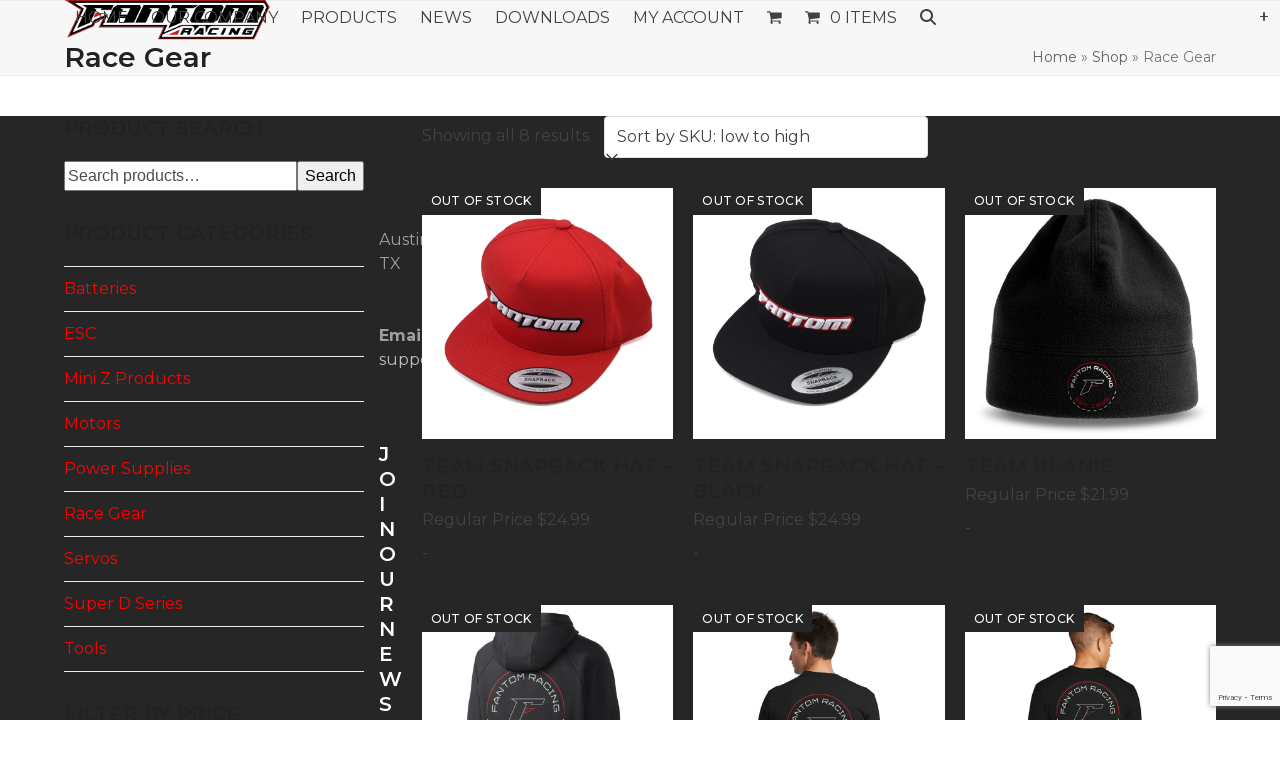

--- FILE ---
content_type: text/html; charset=UTF-8
request_url: https://fantomracing.com/product-tag/race-gear/
body_size: 110031
content:
<!DOCTYPE html>
<html lang="en-US" class="wpex-classic-style">
<head>
<meta charset="UTF-8">
<link rel="profile" href="http://gmpg.org/xfn/11">
				<script>document.documentElement.className = document.documentElement.className + ' yes-js js_active js'</script>
			<title>Race Gear &#8211; Fantom Racing</title>
<meta name='robots' content='max-image-preview:large' />
	<style>img:is([sizes="auto" i], [sizes^="auto," i]) { contain-intrinsic-size: 3000px 1500px }</style>
	<meta name="viewport" content="width=device-width, initial-scale=1">
<script>window._wca = window._wca || [];</script>
<link rel='dns-prefetch' href='//stats.wp.com' />
<link rel='dns-prefetch' href='//fonts.googleapis.com' />
<link rel="alternate" type="application/rss+xml" title="Fantom Racing &raquo; Feed" href="https://fantomracing.com/feed/" />
<link rel="alternate" type="application/rss+xml" title="Fantom Racing &raquo; Comments Feed" href="https://fantomracing.com/comments/feed/" />
<link rel="alternate" type="application/rss+xml" title="Fantom Racing &raquo; Race Gear Tag Feed" href="https://fantomracing.com/product-tag/race-gear/feed/" />
<link rel='stylesheet' id='sdm-styles-css' href='https://fantomracing.com/wp-content/plugins/simple-download-monitor/css/sdm_wp_styles.css?ver=6.8.3' media='all' />
<link rel='stylesheet' id='js_composer_front-css' href='https://fantomracing.com/wp-content/plugins/js_composer/assets/css/js_composer.min.css?ver=8.5' media='all' />
<link rel='stylesheet' id='mediaelement-css' href='https://fantomracing.com/wp-includes/js/mediaelement/mediaelementplayer-legacy.min.css?ver=4.2.17' media='all' />
<link rel='stylesheet' id='wp-mediaelement-css' href='https://fantomracing.com/wp-includes/js/mediaelement/wp-mediaelement.min.css?ver=6.8.3' media='all' />
<style id='jetpack-sharing-buttons-style-inline-css'>
.jetpack-sharing-buttons__services-list{display:flex;flex-direction:row;flex-wrap:wrap;gap:0;list-style-type:none;margin:5px;padding:0}.jetpack-sharing-buttons__services-list.has-small-icon-size{font-size:12px}.jetpack-sharing-buttons__services-list.has-normal-icon-size{font-size:16px}.jetpack-sharing-buttons__services-list.has-large-icon-size{font-size:24px}.jetpack-sharing-buttons__services-list.has-huge-icon-size{font-size:36px}@media print{.jetpack-sharing-buttons__services-list{display:none!important}}.editor-styles-wrapper .wp-block-jetpack-sharing-buttons{gap:0;padding-inline-start:0}ul.jetpack-sharing-buttons__services-list.has-background{padding:1.25em 2.375em}
</style>
<link rel='stylesheet' id='jquery-selectBox-css' href='https://fantomracing.com/wp-content/plugins/yith-woocommerce-wishlist/assets/css/jquery.selectBox.css?ver=1.2.0' media='all' />
<link rel='stylesheet' id='woocommerce_prettyPhoto_css-css' href='//fantomracing.com/wp-content/plugins/woocommerce/assets/css/prettyPhoto.css?ver=3.1.6' media='all' />
<link rel='stylesheet' id='yith-wcwl-main-css' href='https://fantomracing.com/wp-content/plugins/yith-woocommerce-wishlist/assets/css/style.css?ver=4.11.0' media='all' />
<style id='yith-wcwl-main-inline-css'>
 :root { --rounded-corners-radius: 16px; --add-to-cart-rounded-corners-radius: 16px; --feedback-duration: 3s } 
 :root { --rounded-corners-radius: 16px; --add-to-cart-rounded-corners-radius: 16px; --feedback-duration: 3s } 
</style>
<link rel='stylesheet' id='contact-form-7-css' href='https://fantomracing.com/wp-content/plugins/contact-form-7/includes/css/styles.css?ver=6.1.4' media='all' />
<style id='woocommerce-inline-inline-css'>
.woocommerce form .form-row .required { visibility: visible; }
</style>
<link rel='stylesheet' id='ywcrbp_product_frontend_style-css' href='https://fantomracing.com/wp-content/plugins/yith-woocommerce-role-based-prices-premium/assets/css/ywcrbp_product_frontend.css?ver=1.40.0' media='all' />
<link rel='stylesheet' id='parent-style-css' href='https://fantomracing.com/wp-content/themes/Total/style.css?ver=6.5' media='all' />
<link rel='stylesheet' id='wpex-woocommerce-css' href='https://fantomracing.com/wp-content/themes/Total/assets/css/frontend/woocommerce/core.min.css?ver=6.5' media='all' />
<link rel='stylesheet' id='wpex-google-font-montserrat-css' href='https://fonts.googleapis.com/css2?family=Montserrat:ital,wght@0,100;0,200;0,300;0,400;0,500;0,600;0,700;0,800;0,900;1,100;1,200;1,300;1,400;1,500;1,600;1,700;1,800;1,900&#038;display=swap&#038;subset=latin' media='all' />
<link rel='stylesheet' id='wpex-style-css' href='https://fantomracing.com/wp-content/themes/total-child-theme/style.css?ver=6.5' media='all' />
<link rel='stylesheet' id='wpex-mobile-menu-breakpoint-max-css' href='https://fantomracing.com/wp-content/themes/Total/assets/css/frontend/breakpoints/max.min.css?ver=6.5' media='only screen and (max-width:959px)' />
<link rel='stylesheet' id='wpex-mobile-menu-breakpoint-min-css' href='https://fantomracing.com/wp-content/themes/Total/assets/css/frontend/breakpoints/min.min.css?ver=6.5' media='only screen and (min-width:960px)' />
<link rel='stylesheet' id='vcex-shortcodes-css' href='https://fantomracing.com/wp-content/themes/Total/assets/css/frontend/vcex-shortcodes.min.css?ver=6.5' media='all' />
<link rel='stylesheet' id='photoswipe-css' href='https://fantomracing.com/wp-content/plugins/woocommerce/assets/css/photoswipe/photoswipe.min.css?ver=10.4.3' media='all' />
<link rel='stylesheet' id='photoswipe-default-skin-css' href='https://fantomracing.com/wp-content/plugins/woocommerce/assets/css/photoswipe/default-skin/default-skin.min.css?ver=10.4.3' media='all' />
<link rel='stylesheet' id='yith_wapo_front-css' href='https://fantomracing.com/wp-content/plugins/yith-woocommerce-advanced-product-options-premium/assets/css/front.css?ver=4.17.0' media='all' />
<style id='yith_wapo_front-inline-css'>
:root{--yith-wapo-required-option-color:#AF2323;--yith-wapo-checkbox-style:50%;--yith-wapo-color-swatch-style:50%;--yith-wapo-label-font-size:16px;--yith-wapo-description-font-size:12px;--yith-wapo-color-swatch-size:40px;--yith-wapo-block-padding:0px 0px 0px 0px ;--yith-wapo-block-background-color:#ffffff;--yith-wapo-accent-color-color:#03bfac;--yith-wapo-form-border-color-color:#7a7a7a;--yith-wapo-price-box-colors-text:#474747;--yith-wapo-price-box-colors-background:#ffffff;--yith-wapo-uploads-file-colors-background:#f3f3f3;--yith-wapo-uploads-file-colors-border:#c4c4c4;--yith-wapo-tooltip-colors-background:#03bfac;--yith-wapo-tooltip-colors-text:#ffffff;}
</style>
<link rel='stylesheet' id='yith_wapo_jquery-ui-css' href='https://fantomracing.com/wp-content/plugins/yith-woocommerce-advanced-product-options-premium/assets/css/jquery/jquery-ui-1.13.2.css?ver=4.17.0' media='all' />
<link rel='stylesheet' id='dashicons-css' href='https://fantomracing.com/wp-includes/css/dashicons.min.css?ver=6.8.3' media='all' />
<style id='dashicons-inline-css'>
[data-font="Dashicons"]:before {font-family: 'Dashicons' !important;content: attr(data-icon) !important;speak: none !important;font-weight: normal !important;font-variant: normal !important;text-transform: none !important;line-height: 1 !important;font-style: normal !important;-webkit-font-smoothing: antialiased !important;-moz-osx-font-smoothing: grayscale !important;}
</style>
<link rel='stylesheet' id='yith-plugin-fw-icon-font-css' href='https://fantomracing.com/wp-content/plugins/yith-woocommerce-wishlist/plugin-fw/assets/css/yith-icon.css?ver=4.7.7' media='all' />
<link rel='stylesheet' id='wp-color-picker-css' href='https://fantomracing.com/wp-admin/css/color-picker.min.css?ver=6.8.3' media='all' />
<link rel='stylesheet' id='wpex-wpbakery-css' href='https://fantomracing.com/wp-content/themes/Total/assets/css/frontend/wpbakery.min.css?ver=6.5' media='all' />
<link rel='stylesheet' id='woo_discount_pro_style-css' href='https://fantomracing.com/wp-content/plugins/woo-discount-rules-pro/Assets/Css/awdr_style.css?ver=2.4.1' media='all' />
<link rel='stylesheet' id='cwginstock_frontend_css-css' href='https://fantomracing.com/wp-content/plugins/back-in-stock-notifier-for-woocommerce/assets/css/frontend.min.css?ver=6.3.0' media='' />
<style id='cwginstock_frontend_css-inline-css'>
.cwginstock-subscribe-form {width:100%;}
.cwginstock-panel-heading {color:#ffffff !important; background:#ff0000 !important; border-color:#ff0000 !important;}
.cwgstock_button{ font-size:14px !important; color: #ffffff !important; background:#ff0000 !important;}
.cwginstock-panel-heading h4 {color:#ffffff !important; font-size:18px !important;}
.cwginstock-panel-primary {border-color:#ff0000 !important;}
.cwginstock-subscribe-form{}
.cwginstock-panel-heading {}
.cwg_popup_submit{   }
</style>
<link rel='stylesheet' id='cwginstock_bootstrap-css' href='https://fantomracing.com/wp-content/plugins/back-in-stock-notifier-for-woocommerce/assets/css/bootstrap.min.css?ver=6.3.0' media='' />
<script type="text/template" id="tmpl-variation-template">
	<div class="woocommerce-variation-description">{{{ data.variation.variation_description }}}</div>
	<div class="woocommerce-variation-price">{{{ data.variation.price_html }}}</div>
	<div class="woocommerce-variation-availability">{{{ data.variation.availability_html }}}</div>
</script>
<script type="text/template" id="tmpl-unavailable-variation-template">
	<p role="alert">Sorry, this product is unavailable. Please choose a different combination.</p>
</script>
<script src="https://fantomracing.com/wp-includes/js/jquery/jquery.min.js?ver=3.7.1" id="jquery-core-js"></script>
<script src="https://fantomracing.com/wp-includes/js/jquery/jquery-migrate.min.js?ver=3.4.1" id="jquery-migrate-js"></script>
<script data-jetpack-boost="ignore" src="//fantomracing.com/wp-content/plugins/revslider/sr6/assets/js/rbtools.min.js?ver=6.7.29" async id="tp-tools-js"></script>
<script data-jetpack-boost="ignore" src="//fantomracing.com/wp-content/plugins/revslider/sr6/assets/js/rs6.min.js?ver=6.7.32" async id="revmin-js"></script>
<script id="sdm-scripts-js-extra">
var sdm_ajax_script = {"ajaxurl":"https:\/\/fantomracing.com\/wp-admin\/admin-ajax.php"};
</script>
<script src="https://fantomracing.com/wp-content/plugins/simple-download-monitor/js/sdm_wp_scripts.js?ver=6.8.3" id="sdm-scripts-js"></script>
<script src="https://fantomracing.com/wp-content/plugins/woocommerce/assets/js/jquery-blockui/jquery.blockUI.min.js?ver=2.7.0-wc.10.4.3" id="wc-jquery-blockui-js" data-wp-strategy="defer"></script>
<script id="wc-add-to-cart-js-extra">
var wc_add_to_cart_params = {"ajax_url":"\/wp-admin\/admin-ajax.php","wc_ajax_url":"\/?wc-ajax=%%endpoint%%","i18n_view_cart":"View cart","cart_url":"https:\/\/fantomracing.com\/cart\/","is_cart":"","cart_redirect_after_add":"yes"};
</script>
<script src="https://fantomracing.com/wp-content/plugins/woocommerce/assets/js/frontend/add-to-cart.min.js?ver=10.4.3" id="wc-add-to-cart-js" data-wp-strategy="defer"></script>
<script src="https://fantomracing.com/wp-content/plugins/woocommerce/assets/js/js-cookie/js.cookie.min.js?ver=2.1.4-wc.10.4.3" id="wc-js-cookie-js" defer data-wp-strategy="defer"></script>
<script id="woocommerce-js-extra">
var woocommerce_params = {"ajax_url":"\/wp-admin\/admin-ajax.php","wc_ajax_url":"\/?wc-ajax=%%endpoint%%","i18n_password_show":"Show password","i18n_password_hide":"Hide password"};
</script>
<script src="https://fantomracing.com/wp-content/plugins/woocommerce/assets/js/frontend/woocommerce.min.js?ver=10.4.3" id="woocommerce-js" defer data-wp-strategy="defer"></script>
<script src="https://fantomracing.com/wp-content/plugins/js_composer/assets/js/vendors/woocommerce-add-to-cart.js?ver=8.5" id="vc_woocommerce-add-to-cart-js-js"></script>
<script id="wpex-core-js-extra">
var wpex_theme_params = {"selectArrowIcon":"<span class=\"wpex-select-arrow__icon wpex-icon--sm wpex-flex wpex-icon\" aria-hidden=\"true\"><svg viewBox=\"0 0 24 24\" xmlns=\"http:\/\/www.w3.org\/2000\/svg\"><rect fill=\"none\" height=\"24\" width=\"24\"\/><g transform=\"matrix(0, -1, 1, 0, -0.115, 23.885)\"><polygon points=\"17.77,3.77 16,2 6,12 16,22 17.77,20.23 9.54,12\"\/><\/g><\/svg><\/span>","customSelects":".widget_categories form,.widget_archive select,.vcex-form-shortcode select,.woocommerce-ordering .orderby,#dropdown_product_cat,.single-product .variations_form .variations select","scrollToHash":"1","localScrollFindLinks":"1","localScrollHighlight":"1","localScrollUpdateHash":"1","scrollToHashTimeout":"500","localScrollTargets":"li.local-scroll a, a.local-scroll, .local-scroll-link, .local-scroll-link > a,.sidr-class-local-scroll-link,li.sidr-class-local-scroll > span > a,li.sidr-class-local-scroll > a","scrollToBehavior":"smooth"};
</script>
<script src="https://fantomracing.com/wp-content/themes/Total/assets/js/frontend/core.min.js?ver=6.5" id="wpex-core-js" defer data-wp-strategy="defer"></script>
<script id="wpex-inline-js-after">
!function(){const e=document.querySelector("html"),t=()=>{const t=window.innerWidth-document.documentElement.clientWidth;t&&e.style.setProperty("--wpex-scrollbar-width",`${t}px`)};t(),window.addEventListener("resize",(()=>{t()}))}();
</script>
<script src="https://fantomracing.com/wp-content/themes/Total/assets/js/frontend/search/drop-down.min.js?ver=6.5" id="wpex-search-drop_down-js" defer data-wp-strategy="defer"></script>
<script id="wpex-sticky-header-js-extra">
var wpex_sticky_header_params = {"breakpoint":"960","shrink":"1","shrinkOnMobile":"1","shrinkHeight":"58","shrink_speed":".3s","shrink_delay":"1"};
</script>
<script src="https://fantomracing.com/wp-content/themes/Total/assets/js/frontend/sticky/header.min.js?ver=6.5" id="wpex-sticky-header-js" defer data-wp-strategy="defer"></script>
<script id="wpex-mobile-menu-sidr-js-extra">
var wpex_mobile_menu_sidr_params = {"breakpoint":"959","i18n":{"openSubmenu":"Open submenu of %s","closeSubmenu":"Close submenu of %s"},"openSubmenuIcon":"<span class=\"wpex-open-submenu__icon wpex-transition-transform wpex-duration-300 wpex-icon\" aria-hidden=\"true\"><svg xmlns=\"http:\/\/www.w3.org\/2000\/svg\" viewBox=\"0 0 448 512\"><path d=\"M201.4 342.6c12.5 12.5 32.8 12.5 45.3 0l160-160c12.5-12.5 12.5-32.8 0-45.3s-32.8-12.5-45.3 0L224 274.7 86.6 137.4c-12.5-12.5-32.8-12.5-45.3 0s-12.5 32.8 0 45.3l160 160z\"\/><\/svg><\/span>","source":"#site-navigation, #mobile-menu-search","side":"right","dark_surface":"1","displace":"","aria_label":"Mobile menu","aria_label_close":"Close mobile menu","class":["wpex-mobile-menu"],"speed":"300"};
</script>
<script src="https://fantomracing.com/wp-content/themes/Total/assets/js/frontend/mobile-menu/sidr.min.js?ver=6.5" id="wpex-mobile-menu-sidr-js" defer data-wp-strategy="defer"></script>
<script src="https://stats.wp.com/s-202604.js" id="woocommerce-analytics-js" defer data-wp-strategy="defer"></script>
<script src="https://fantomracing.com/wp-content/themes/Total/assets/js/frontend/off-canvas.min.js?ver=6.5" id="wpex-off-canvas-js" defer data-wp-strategy="defer"></script>
<script id="wpex-wc-cart-off-canvas-js-extra">
var wpex_wc_cart_off_canvas_params = {"open_on_load":"0","auto_open":"1"};
</script>
<script src="https://fantomracing.com/wp-content/themes/Total/assets/js/frontend/woocommerce/cart-off-canvas.min.js?ver=6.5" id="wpex-wc-cart-off-canvas-js" defer data-wp-strategy="defer"></script>
<script src="https://fantomracing.com/wp-includes/js/underscore.min.js?ver=1.13.7" id="underscore-js"></script>
<script id="wp-util-js-extra">
var _wpUtilSettings = {"ajax":{"url":"\/wp-admin\/admin-ajax.php"}};
</script>
<script src="https://fantomracing.com/wp-includes/js/wp-util.min.js?ver=6.8.3" id="wp-util-js"></script>
<script></script><link rel="https://api.w.org/" href="https://fantomracing.com/wp-json/" /><link rel="alternate" title="JSON" type="application/json" href="https://fantomracing.com/wp-json/wp/v2/product_tag/401" /><link rel="EditURI" type="application/rsd+xml" title="RSD" href="https://fantomracing.com/xmlrpc.php?rsd" />
<meta name="generator" content="WordPress 6.8.3" />
<meta name="generator" content="WooCommerce 10.4.3" />
		<script>
			if ('undefined' === typeof _affirm_config) {
				var _affirm_config = {
					public_api_key: "Q08UXUP2PIAU9TR7",
					script: "https://www.affirm.com/js/v2/affirm.js",
					locale: "en_US",
					country_code: "USA",

				};
				(function(l, g, m, e, a, f, b) {
					var d, c = l[m] || {},
						h = document.createElement(f),
						n = document.getElementsByTagName(f)[0],
						k = function(a, b, c) {
							return function() {
								a[b]._.push([c, arguments])
							}
						};
					c[e] = k(c, e, "set");
					d = c[e];
					c[a] = {};
					c[a]._ = [];
					d._ = [];
					c[a][b] = k(c, a, b);
					a = 0;
					for (
						b = "set add save post open " +
							"empty reset on off trigger ready setProduct"
							.split(" ");
						a < b.length; a++
					) d[b[a]] = k(c, e, b[a]);
					a = 0;
					for (b = ["get", "token", "url", "items"]; a < b.length; a++)
						d[b[a]] = function() {};
					h.async = !0;
					h.src = g[f];
					n.parentNode.insertBefore(h, n);
					delete g[f];
					d(g);
					l[m] = c
				})(
					window,
					_affirm_config,
					"affirm",
					"checkout",
					"ui",
					"script",
					"ready"
				);
			}
		</script>
			<style>img#wpstats{display:none}</style>
		<link rel="icon" href="https://fantomracing.com/wp-content/uploads/2019/07/fantom-icon-32.jpg" sizes="32x32"><link rel="shortcut icon" href="https://fantomracing.com/wp-content/uploads/2019/07/fantom-icon-32.jpg"><link rel="apple-touch-icon" href="https://fantomracing.com/wp-content/uploads/2019/07/fantom-icon-57.jpg" sizes="57x57" ><link rel="apple-touch-icon" href="https://fantomracing.com/wp-content/uploads/2019/07/fantom-icon-76.jpg" sizes="76x76" ><link rel="apple-touch-icon" href="https://fantomracing.com/wp-content/uploads/2019/07/fantom-icon-120.jpg" sizes="120x120"><link rel="apple-touch-icon" href="https://fantomracing.com/wp-content/uploads/2019/07/fantom-icon-152.jpg" sizes="114x114">	<noscript><style>.woocommerce-product-gallery{ opacity: 1 !important; }</style></noscript>
	<script async src="https://www.paypalobjects.com/insights/v1/paypal-insights.sandbox.min.js"></script><noscript><style>body:not(.content-full-screen) .wpex-vc-row-stretched[data-vc-full-width-init="false"]{visibility:visible;}</style></noscript><script data-jetpack-boost="ignore">function setREVStartSize(e){
			//window.requestAnimationFrame(function() {
				window.RSIW = window.RSIW===undefined ? window.innerWidth : window.RSIW;
				window.RSIH = window.RSIH===undefined ? window.innerHeight : window.RSIH;
				try {
					var pw = document.getElementById(e.c).parentNode.offsetWidth,
						newh;
					pw = pw===0 || isNaN(pw) || (e.l=="fullwidth" || e.layout=="fullwidth") ? window.RSIW : pw;
					e.tabw = e.tabw===undefined ? 0 : parseInt(e.tabw);
					e.thumbw = e.thumbw===undefined ? 0 : parseInt(e.thumbw);
					e.tabh = e.tabh===undefined ? 0 : parseInt(e.tabh);
					e.thumbh = e.thumbh===undefined ? 0 : parseInt(e.thumbh);
					e.tabhide = e.tabhide===undefined ? 0 : parseInt(e.tabhide);
					e.thumbhide = e.thumbhide===undefined ? 0 : parseInt(e.thumbhide);
					e.mh = e.mh===undefined || e.mh=="" || e.mh==="auto" ? 0 : parseInt(e.mh,0);
					if(e.layout==="fullscreen" || e.l==="fullscreen")
						newh = Math.max(e.mh,window.RSIH);
					else{
						e.gw = Array.isArray(e.gw) ? e.gw : [e.gw];
						for (var i in e.rl) if (e.gw[i]===undefined || e.gw[i]===0) e.gw[i] = e.gw[i-1];
						e.gh = e.el===undefined || e.el==="" || (Array.isArray(e.el) && e.el.length==0)? e.gh : e.el;
						e.gh = Array.isArray(e.gh) ? e.gh : [e.gh];
						for (var i in e.rl) if (e.gh[i]===undefined || e.gh[i]===0) e.gh[i] = e.gh[i-1];
											
						var nl = new Array(e.rl.length),
							ix = 0,
							sl;
						e.tabw = e.tabhide>=pw ? 0 : e.tabw;
						e.thumbw = e.thumbhide>=pw ? 0 : e.thumbw;
						e.tabh = e.tabhide>=pw ? 0 : e.tabh;
						e.thumbh = e.thumbhide>=pw ? 0 : e.thumbh;
						for (var i in e.rl) nl[i] = e.rl[i]<window.RSIW ? 0 : e.rl[i];
						sl = nl[0];
						for (var i in nl) if (sl>nl[i] && nl[i]>0) { sl = nl[i]; ix=i;}
						var m = pw>(e.gw[ix]+e.tabw+e.thumbw) ? 1 : (pw-(e.tabw+e.thumbw)) / (e.gw[ix]);
						newh =  (e.gh[ix] * m) + (e.tabh + e.thumbh);
					}
					var el = document.getElementById(e.c);
					if (el!==null && el) el.style.height = newh+"px";
					el = document.getElementById(e.c+"_wrapper");
					if (el!==null && el) {
						el.style.height = newh+"px";
						el.style.display = "block";
					}
				} catch(e){
					console.log("Failure at Presize of Slider:" + e)
				}
			//});
		  };</script>
		<style id="wp-custom-css">
			/* DEMO TWEAKS */.thumbnail-entry-style .blog-entry-readmore{display:none;}.page-id-2435 .wcmenucart-toggle-dropdown{display:none !important;}.category-photography .blog-entry.grid-entry-style .blog-entry-readmore,.category-resources .blog-entry.grid-entry-style .blog-entry-readmore{display:none;}.category-photography .blog-entry.grid-entry-style p:last-child,.category-resources .blog-entry.grid-entry-style p:last-child{margin:0;}.blog-entry.thumbnail-entry-style .meta-author{display:none;}.vcex-image-grid-entry a{display:block;}.tp-scrollbelowslider{cursor:pointer;}.grid-entry-style .meta-category{display:none;}.navbar-style-one .dropdown-menu >li >a >span.link-inner{padding:0.5em 0.7em;}/* This is styles for the accordion menu product categories */.woocommerce.widget_product_categories .product-categories .cat-item a:after{display:none;}.woocommerce.widget_product_categories .product-categories .children{display:none;}.woocommerce.widget_product_categories .product-categories li.opened >.narrow i:before{transform:rotate(0deg);-ms-transform:rotate(0deg);-webkit-transform:rotate(0deg);}.woocommerce.widget_product_categories .product-categories li >.narrow{position:absolute;right:0;top:0;width:20px;height:50px;line-height:50px;cursor:pointer;}.woocommerce.widget_product_categories .product-categories li >.narrow i{top:-9px;width:8px;display:block;margin-top:25px;border-bottom:1px solid;position:relative;}.woocommerce.widget_product_categories .product-categories li >.narrow i:before{transition:all 250ms ease-out;width:100%;content:"";border-bottom:1px solid;display:block;position:absolute;top:0;transform:rotate(90deg);-ms-transform:rotate(90deg);-webkit-transform:rotate(90deg);}.vcex-heading-inner{text-transform:uppercase;}#site-navigation .dropdown-menu ul.sub-menu li.menu-item a{text-transform:uppercase;background-color:#ff0000;color:#fff;border-bottom:1px solid #e50000;}#site-navigation .dropdown-menu ul.sub-menu li.menu-item a:hover{color:#ff0000;background-color:#fff;}#site-navigation .dropdown-menu>li.menu-item>a>span.link-inner{text-transform:uppercase;}h1,h2,h3,h4,h5,h6{text-transform:uppercase;}.widget-title{text-transform:uppercase;}		</style>
		<noscript><style> .wpb_animate_when_almost_visible { opacity: 1; }</style></noscript><style data-type="wpex-css" id="wpex-css">/*TYPOGRAPHY*/:root{--wpex-body-font-family:Montserrat;}/*CUSTOMIZER STYLING*/:root{--wpex-accent:#ff0000;--wpex-accent-alt:#ff0000;--wpex-accent-alt:#ff0000;--wpex-site-header-height:40px;--wpex-site-header-shrink-start-height:40px;--wpex-site-header-shrink-end-height:38px;--wpex-dropmenu-colored-top-border-color:#ff0000;--wpex-vc-column-inner-margin-bottom:40px;--wpex-woo-product-gallery-width:52;--wpex-woo-product-summary-width:44;}#site-header{--wpex-site-header-bg-color:#ffffff;}#site-navigation-wrap{--wpex-hover-main-nav-link-color:#ff0000;--wpex-active-main-nav-link-color:#ff0000;}</style></head>

<body class="archive tax-product_tag term-race-gear term-401 wp-custom-logo wp-embed-responsive wp-theme-Total wp-child-theme-total-child-theme theme-Total woocommerce woocommerce-page woocommerce-no-js wpex-theme wpex-responsive full-width-main-layout no-composer wpex-live-site wpex-has-primary-bottom-spacing site-full-width content-left-sidebar has-sidebar sidebar-widget-icons hasnt-overlay-header has-mobile-menu wpex-mobile-toggle-menu-icon_buttons wpex-no-js wpb-js-composer js-comp-ver-8.5 vc_responsive">

	
<a href="#content" class="skip-to-content">Skip to content</a>

	
	<span data-ls_id="#site_top" tabindex="-1"></span>
	<div id="outer-wrap" class="wpex-overflow-clip">
		
		
		
		<div id="wrap" class="wpex-clr">

			<div id="site-header-sticky-wrapper" class="wpex-sticky-header-holder not-sticky wpex-print-hidden">	<header id="site-header" class="header-one wpex-z-sticky wpex-dropdowns-shadow-one fixed-scroll has-sticky-dropshadow shrink-sticky-header anim-shrink-header on-shrink-adjust-height custom-bg dyn-styles wpex-print-hidden wpex-relative wpex-clr">
				<div id="site-header-inner" class="header-one-inner header-padding container wpex-relative wpex-h-100 wpex-py-30 wpex-clr">
<div id="site-logo" class="site-branding header-one-logo logo-padding wpex-flex wpex-items-center wpex-float-left wpex-h-100">
	<div id="site-logo-inner" ><a id="site-logo-link" href="https://fantomracing.com/" rel="home" class="main-logo"><img src="https://fantomracing.com/wp-content/uploads/2019/07/fantom-logo-2-md.png" alt="Fantom Racing" class="logo-img wpex-h-auto wpex-max-w-100 wpex-align-middle" width="90" height="40" data-no-retina data-skip-lazy fetchpriority="high" srcset="https://fantomracing.com/wp-content/uploads/2019/07/fantom-logo-2-md.png 1x,https://fantomracing.com/wp-content/uploads/2019/07/fantom-logo-2-lg.png 2x"></a></div>

</div>

<div id="site-navigation-wrap" class="navbar-style-one navbar-fixed-height navbar-allows-inner-bg wpex-flush-dropdowns wpex-dropdown-top-border wpex-stretch-megamenus hide-at-mm-breakpoint wpex-clr wpex-print-hidden">
	<nav id="site-navigation" class="navigation main-navigation main-navigation-one wpex-clr" aria-label="Main menu"><ul id="menu-main" class="main-navigation-ul dropdown-menu wpex-dropdown-menu wpex-dropdown-menu--onhover"><li id="menu-item-7124" class="menu-item menu-item-type-post_type menu-item-object-page menu-item-home menu-item-7124"><a href="https://fantomracing.com/"><span class="link-inner">Home</span></a></li>
<li id="menu-item-7507" class="menu-item menu-item-type-custom menu-item-object-custom menu-item-has-children menu-item-7507 dropdown"><a href="#"><span class="link-inner">Our Company</span></a>
<ul class="sub-menu">
	<li id="menu-item-7498" class="menu-item menu-item-type-post_type menu-item-object-page menu-item-7498"><a href="https://fantomracing.com/support/"><span class="link-inner">Support</span></a></li>
	<li id="menu-item-7983" class="menu-item menu-item-type-post_type menu-item-object-page menu-item-7983"><a href="https://fantomracing.com/contact-us/"><span class="link-inner">Contact Us</span></a></li>
	<li id="menu-item-7506" class="menu-item menu-item-type-post_type menu-item-object-page menu-item-7506"><a href="https://fantomracing.com/dealers-distributors/"><span class="link-inner">Dealers &#038; Distributors</span></a></li>
	<li id="menu-item-7584" class="menu-item menu-item-type-post_type menu-item-object-page menu-item-7584"><a href="https://fantomracing.com/sponsorship/"><span class="link-inner">Sponsorship</span></a></li>
</ul>
</li>
<li id="menu-item-7163" class="menu-item menu-item-type-custom menu-item-object-custom menu-item-has-children menu-item-7163 dropdown"><a href="/shop/"><span class="link-inner">Products</span></a>
<ul class="sub-menu">
	<li id="menu-item-7237" class="menu-item menu-item-type-custom menu-item-object-custom menu-item-has-children menu-item-7237 dropdown"><a href="/product-category/motors/"><span class="link-inner">Motors <span class="nav-arrow second-level"><span class="nav-arrow__icon wpex-icon wpex-icon--xs wpex-icon--bidi" aria-hidden="true"><svg xmlns="http://www.w3.org/2000/svg" viewBox="0 0 320 512"><path d="M278.6 233.4c12.5 12.5 12.5 32.8 0 45.3l-160 160c-12.5 12.5-32.8 12.5-45.3 0s-12.5-32.8 0-45.3L210.7 256 73.4 118.6c-12.5-12.5-12.5-32.8 0-45.3s32.8-12.5 45.3 0l160 160z"/></svg></span></span></span></a>
	<ul class="sub-menu">
		<li id="menu-item-7238" class="menu-item menu-item-type-custom menu-item-object-custom menu-item-7238"><a href="/product-category/motors/spec-motors/"><span class="link-inner">Spec Motors</span></a></li>
		<li id="menu-item-17610" class="menu-item menu-item-type-custom menu-item-object-custom menu-item-17610"><a href="https://fantomracing.com/product-category/motors/spec-outlaw-motors/"><span class="link-inner">Spec Outlaw Motors</span></a></li>
		<li id="menu-item-7247" class="menu-item menu-item-type-custom menu-item-object-custom menu-item-7247"><a href="/product-category/motors/modified-motors/"><span class="link-inner">Modified Motors</span></a></li>
		<li id="menu-item-16254" class="menu-item menu-item-type-custom menu-item-object-custom menu-item-16254"><a href="/product-category/motors/modified-drag-racing-motors/"><span class="link-inner">Modified Drag Racing Motors</span></a></li>
		<li id="menu-item-7250" class="menu-item menu-item-type-custom menu-item-object-custom menu-item-7250"><a href="/product-category/motors/1-8th-motors/"><span class="link-inner">1/8 Motors</span></a></li>
		<li id="menu-item-8528" class="menu-item menu-item-type-custom menu-item-object-custom menu-item-8528"><a href="https://fantomracing.com/product-category/motors/rotors/"><span class="link-inner">Rotors</span></a></li>
		<li id="menu-item-13738" class="menu-item menu-item-type-custom menu-item-object-custom menu-item-13738"><a href="/product-category/motors/lubricants/"><span class="link-inner">Lubricants</span></a></li>
		<li id="menu-item-11960" class="menu-item menu-item-type-custom menu-item-object-custom menu-item-11960"><a href="/product-category/motors/1-8th-motor-parts-accessories/"><span class="link-inner">1/8 Motor Parts &#038; Accessories</span></a></li>
		<li id="menu-item-7248" class="menu-item menu-item-type-custom menu-item-object-custom menu-item-7248"><a href="/product-category/motors/1-10th-motor-parts-accessories/"><span class="link-inner">1/10 Motor Parts &#038; Accessories</span></a></li>
	</ul>
</li>
	<li id="menu-item-7240" class="menu-item menu-item-type-custom menu-item-object-custom menu-item-has-children menu-item-7240 dropdown"><a href="/product-category/batteries/"><span class="link-inner">Batteries <span class="nav-arrow second-level"><span class="nav-arrow__icon wpex-icon wpex-icon--xs wpex-icon--bidi" aria-hidden="true"><svg xmlns="http://www.w3.org/2000/svg" viewBox="0 0 320 512"><path d="M278.6 233.4c12.5 12.5 12.5 32.8 0 45.3l-160 160c-12.5 12.5-32.8 12.5-45.3 0s-12.5-32.8 0-45.3L210.7 256 73.4 118.6c-12.5-12.5-12.5-32.8 0-45.3s32.8-12.5 45.3 0l160 160z"/></svg></span></span></span></a>
	<ul class="sub-menu">
		<li id="menu-item-7252" class="menu-item menu-item-type-custom menu-item-object-custom menu-item-7252"><a href="/product-category/batteries/1s-batteries/"><span class="link-inner">1S Batteries</span></a></li>
		<li id="menu-item-7241" class="menu-item menu-item-type-custom menu-item-object-custom menu-item-7241"><a href="/product-category/batteries/2s-batteries/"><span class="link-inner">2S Batteries</span></a></li>
		<li id="menu-item-7242" class="menu-item menu-item-type-custom menu-item-object-custom menu-item-7242"><a href="/product-category/batteries/4s-batteries/"><span class="link-inner">4S Batteries</span></a></li>
		<li id="menu-item-16903" class="menu-item menu-item-type-custom menu-item-object-custom menu-item-16903"><a href="/product-category/mini-z-batteries/"><span class="link-inner">Mini Z Batteries</span></a></li>
	</ul>
</li>
	<li id="menu-item-22590" class="menu-item menu-item-type-taxonomy menu-item-object-product_cat menu-item-22590"><a href="https://fantomracing.com/product-category/batteries/charge-leads-accessories/"><span class="link-inner">Charge Leads &amp; Accessories</span></a></li>
	<li id="menu-item-7243" class="menu-item menu-item-type-custom menu-item-object-custom menu-item-has-children menu-item-7243 dropdown"><a href="/product-category/esc/"><span class="link-inner">ESC <span class="nav-arrow second-level"><span class="nav-arrow__icon wpex-icon wpex-icon--xs wpex-icon--bidi" aria-hidden="true"><svg xmlns="http://www.w3.org/2000/svg" viewBox="0 0 320 512"><path d="M278.6 233.4c12.5 12.5 12.5 32.8 0 45.3l-160 160c-12.5 12.5-32.8 12.5-45.3 0s-12.5-32.8 0-45.3L210.7 256 73.4 118.6c-12.5-12.5-12.5-32.8 0-45.3s32.8-12.5 45.3 0l160 160z"/></svg></span></span></span></a>
	<ul class="sub-menu">
		<li id="menu-item-7253" class="menu-item menu-item-type-custom menu-item-object-custom menu-item-7253"><a href="/product-category/esc/1-10th-esc/"><span class="link-inner">1/10 Scale ESC</span></a></li>
		<li id="menu-item-7256" class="menu-item menu-item-type-custom menu-item-object-custom menu-item-7256"><a href="/product-category/esc/1-8th-esc/"><span class="link-inner">1/8 Scale ESC</span></a></li>
		<li id="menu-item-7254" class="menu-item menu-item-type-custom menu-item-object-custom menu-item-7254"><a href="/product-category/esc/esc-accessories/"><span class="link-inner">ESC Accessories</span></a></li>
	</ul>
</li>
	<li id="menu-item-16249" class="menu-item menu-item-type-custom menu-item-object-custom menu-item-16249"><a href="/product-category/servos/"><span class="link-inner">Servos</span></a></li>
	<li id="menu-item-16902" class="menu-item menu-item-type-custom menu-item-object-custom menu-item-16902"><a href="/product-category/mini-z-products/"><span class="link-inner">Mini Z Products</span></a></li>
	<li id="menu-item-7257" class="menu-item menu-item-type-custom menu-item-object-custom menu-item-7257"><a href="/product-category/tools/"><span class="link-inner">Tools</span></a></li>
	<li id="menu-item-7258" class="menu-item menu-item-type-custom menu-item-object-custom menu-item-7258"><a href="/product-category/power-supplies/"><span class="link-inner">Power Supplies</span></a></li>
	<li id="menu-item-7259" class="menu-item menu-item-type-custom menu-item-object-custom menu-item-has-children menu-item-7259 dropdown"><a href="/product-category/race-gear/"><span class="link-inner">Race Gear <span class="nav-arrow second-level"><span class="nav-arrow__icon wpex-icon wpex-icon--xs wpex-icon--bidi" aria-hidden="true"><svg xmlns="http://www.w3.org/2000/svg" viewBox="0 0 320 512"><path d="M278.6 233.4c12.5 12.5 12.5 32.8 0 45.3l-160 160c-12.5 12.5-32.8 12.5-45.3 0s-12.5-32.8 0-45.3L210.7 256 73.4 118.6c-12.5-12.5-12.5-32.8 0-45.3s32.8-12.5 45.3 0l160 160z"/></svg></span></span></span></a>
	<ul class="sub-menu">
		<li id="menu-item-7260" class="menu-item menu-item-type-custom menu-item-object-custom menu-item-7260"><a href="/product-category/race-gear/apparel/"><span class="link-inner">Apparel</span></a></li>
		<li id="menu-item-7261" class="menu-item menu-item-type-custom menu-item-object-custom menu-item-7261"><a href="/product-category/race-gear/stickers/"><span class="link-inner">Stickers</span></a></li>
		<li id="menu-item-7262" class="menu-item menu-item-type-custom menu-item-object-custom menu-item-7262"><a href="/product-category/race-gear/pit-accessories/"><span class="link-inner">Pit Accessories</span></a></li>
		<li id="menu-item-7263" class="menu-item menu-item-type-custom menu-item-object-custom menu-item-7263"><a href="/product-category/race-gear/banners/"><span class="link-inner">Banners</span></a></li>
	</ul>
</li>
</ul>
</li>
<li id="menu-item-7497" class="menu-item menu-item-type-post_type menu-item-object-page menu-item-7497"><a href="https://fantomracing.com/news/"><span class="link-inner">News</span></a></li>
<li id="menu-item-12083" class="menu-item menu-item-type-post_type menu-item-object-page menu-item-has-children menu-item-12083 dropdown"><a href="https://fantomracing.com/downloads/"><span class="link-inner">Downloads</span></a>
<ul class="sub-menu">
	<li id="menu-item-22740" class="menu-item menu-item-type-post_type menu-item-object-page menu-item-22740"><a href="https://fantomracing.com/mobile-apps/"><span class="link-inner">Mobile Apps</span></a></li>
	<li id="menu-item-12063" class="menu-item menu-item-type-post_type menu-item-object-page menu-item-12063"><a href="https://fantomracing.com/user-manuals/"><span class="link-inner">User Manuals</span></a></li>
	<li id="menu-item-16691" class="menu-item menu-item-type-post_type menu-item-object-page menu-item-16691"><a href="https://fantomracing.com/servo-software/"><span class="link-inner">Servo Software</span></a></li>
	<li id="menu-item-12062" class="menu-item menu-item-type-post_type menu-item-object-page menu-item-12062"><a href="https://fantomracing.com/software-updates/"><span class="link-inner">Software Updates</span></a></li>
	<li id="menu-item-12061" class="menu-item menu-item-type-post_type menu-item-object-page menu-item-12061"><a href="https://fantomracing.com/logo-files/"><span class="link-inner">Logo Files</span></a></li>
	<li id="menu-item-7994" class="menu-item menu-item-type-post_type menu-item-object-page menu-item-7994"><a href="https://fantomracing.com/team-driver-motor-esc-setups/"><span class="link-inner">Team Driver Motor/ESC Setups</span></a></li>
	<li id="menu-item-12798" class="menu-item menu-item-type-post_type menu-item-object-page menu-item-12798"><a href="https://fantomracing.com/instructional-videos/"><span class="link-inner">Instructional Videos</span></a></li>
</ul>
</li>
<li id="menu-item-8348" class="menu-item menu-item-type-post_type menu-item-object-page menu-item-8348"><a href="https://fantomracing.com/my-account/"><span class="link-inner">My Account</span></a></li>
<li class="woo-menu-icon menu-item wpex-menu-extra wcmenucart-toggle-off-canvas toggle-cart-widget"><a href="https://fantomracing.com/cart/" class="wcmenucart wcmenucart-icon_count wcmenucart-items-0" role="button" aria-expanded="false" aria-label="Open shopping cart" data-wpex-toggle="off-canvas" aria-controls="wpex-off-canvas-cart"><span class="link-inner"><span class="wcmenucart-count wpex-relative"><span class="wcmenucart-icon wpex-relative"><span class="wpex-icon" aria-hidden="true"><svg xmlns="http://www.w3.org/2000/svg" viewBox="0 0 30 32"><path d="M11.429 27.429q0 0.929-0.679 1.607t-1.607 0.679-1.607-0.679-0.679-1.607 0.679-1.607 1.607-0.679 1.607 0.679 0.679 1.607zM27.429 27.429q0 0.929-0.679 1.607t-1.607 0.679-1.607-0.679-0.679-1.607 0.679-1.607 1.607-0.679 1.607 0.679 0.679 1.607zM29.714 8v9.143q0 0.429-0.295 0.759t-0.723 0.384l-18.643 2.179q0.232 1.071 0.232 1.25 0 0.286-0.429 1.143h16.429q0.464 0 0.804 0.339t0.339 0.804-0.339 0.804-0.804 0.339h-18.286q-0.464 0-0.804-0.339t-0.339-0.804q0-0.196 0.143-0.563t0.286-0.643 0.384-0.714 0.277-0.527l-3.161-14.696h-3.643q-0.464 0-0.804-0.339t-0.339-0.804 0.339-0.804 0.804-0.339h4.571q0.286 0 0.509 0.116t0.348 0.277 0.232 0.438 0.143 0.464 0.098 0.527 0.080 0.464h21.446q0.464 0 0.804 0.339t0.339 0.804z"></path></svg></span></span><span class="wcmenucart-text wpex-ml-10">Cart</span><span class="wcmenucart-details count t-bubble">0</span></span></span></a></li><li class="menu-item wpex-mm-menu-item"><a href="https://fantomracing.com/cart/"><span class="link-inner"><span class="wpex-cart-link wpex-inline-block"><span class="wpex-cart-link__items wpex-flex wpex-items-center"><span class="wpex-cart-link__icon wpex-mr-10"><span class="wpex-icon" aria-hidden="true"><svg xmlns="http://www.w3.org/2000/svg" viewBox="0 0 30 32"><path d="M11.429 27.429q0 0.929-0.679 1.607t-1.607 0.679-1.607-0.679-0.679-1.607 0.679-1.607 1.607-0.679 1.607 0.679 0.679 1.607zM27.429 27.429q0 0.929-0.679 1.607t-1.607 0.679-1.607-0.679-0.679-1.607 0.679-1.607 1.607-0.679 1.607 0.679 0.679 1.607zM29.714 8v9.143q0 0.429-0.295 0.759t-0.723 0.384l-18.643 2.179q0.232 1.071 0.232 1.25 0 0.286-0.429 1.143h16.429q0.464 0 0.804 0.339t0.339 0.804-0.339 0.804-0.804 0.339h-18.286q-0.464 0-0.804-0.339t-0.339-0.804q0-0.196 0.143-0.563t0.286-0.643 0.384-0.714 0.277-0.527l-3.161-14.696h-3.643q-0.464 0-0.804-0.339t-0.339-0.804 0.339-0.804 0.804-0.339h4.571q0.286 0 0.509 0.116t0.348 0.277 0.232 0.438 0.143 0.464 0.098 0.527 0.080 0.464h21.446q0.464 0 0.804 0.339t0.339 0.804z"></path></svg></span></span><span class="wpex-cart-link__count">0 Items</span><span class="wpex-cart-link__dash wpex-mx-5 wpex-hidden">&#45;</span><span class="wpex-cart-link__price wpex-hidden"></span></span></span></span></a></li><li class="search-toggle-li menu-item wpex-menu-extra no-icon-margin"><a href="#" class="site-search-toggle search-dropdown-toggle" role="button" aria-expanded="false" aria-controls="searchform-dropdown" aria-label="Search"><span class="link-inner"><span class="wpex-menu-search-text wpex-hidden">Search</span><span class="wpex-menu-search-icon wpex-icon" aria-hidden="true"><svg xmlns="http://www.w3.org/2000/svg" viewBox="0 0 512 512"><path d="M416 208c0 45.9-14.9 88.3-40 122.7L502.6 457.4c12.5 12.5 12.5 32.8 0 45.3s-32.8 12.5-45.3 0L330.7 376c-34.4 25.2-76.8 40-122.7 40C93.1 416 0 322.9 0 208S93.1 0 208 0S416 93.1 416 208zM208 352a144 144 0 1 0 0-288 144 144 0 1 0 0 288z"/></svg></span></span></a></li></ul></nav>
</div>


<div id="mobile-menu" class="wpex-mobile-menu-toggle show-at-mm-breakpoint wpex-flex wpex-items-center wpex-absolute wpex-top-50 -wpex-translate-y-50 wpex-right-0">
	<div class="wpex-inline-flex wpex-items-center"><a href="#" class="mobile-menu-toggle" role="button" aria-expanded="false"><span class="mobile-menu-toggle__icon wpex-flex"><span class="wpex-hamburger-icon wpex-hamburger-icon--inactive wpex-hamburger-icon--animate" aria-hidden="true"><span></span></span></span><span class="screen-reader-text" data-open-text>Open mobile menu</span><span class="screen-reader-text" data-open-text>Close mobile menu</span></a></div>
</div>


<div id="searchform-dropdown" class="header-searchform-wrap header-drop-widget header-drop-widget--colored-top-border wpex-invisible wpex-opacity-0 wpex-absolute wpex-transition-all wpex-duration-200 wpex-translate-Z-0 wpex-text-initial wpex-z-dropdown wpex-top-100 wpex-right-0 wpex-surface-1 wpex-text-2 wpex-p-15">
<form role="search" method="get" class="searchform searchform--header-dropdown wpex-flex" action="https://fantomracing.com/" autocomplete="off">
	<label for="searchform-input-6970d3ac88b58" class="searchform-label screen-reader-text">Search</label>
	<input id="searchform-input-6970d3ac88b58" type="search" class="searchform-input wpex-block wpex-border-0 wpex-outline-0 wpex-w-100 wpex-h-auto wpex-leading-relaxed wpex-rounded-0 wpex-text-2 wpex-surface-2 wpex-p-10 wpex-text-1em wpex-unstyled-input" name="s" placeholder="Search" required>
			<button type="submit" class="searchform-submit wpex-hidden wpex-rounded-0 wpex-py-10 wpex-px-15" aria-label="Submit search"><span class="wpex-icon" aria-hidden="true"><svg xmlns="http://www.w3.org/2000/svg" viewBox="0 0 512 512"><path d="M416 208c0 45.9-14.9 88.3-40 122.7L502.6 457.4c12.5 12.5 12.5 32.8 0 45.3s-32.8 12.5-45.3 0L330.7 376c-34.4 25.2-76.8 40-122.7 40C93.1 416 0 322.9 0 208S93.1 0 208 0S416 93.1 416 208zM208 352a144 144 0 1 0 0-288 144 144 0 1 0 0 288z"/></svg></span></button>
</form>
</div>
</div>
			</header>
</div>
			
			<main id="main" class="site-main wpex-clr">

				
<header class="page-header has-aside default-page-header wpex-relative wpex-mb-40 wpex-surface-2 wpex-py-20 wpex-border-t wpex-border-b wpex-border-solid wpex-border-surface-3 wpex-text-2 wpex-supports-mods">

	
	<div class="page-header-inner container wpex-md-flex wpex-md-flex-wrap wpex-md-items-center wpex-md-justify-between">
<div class="page-header-content wpex-md-mr-15">

<h1 class="page-header-title wpex-block wpex-m-0 wpex-text-2xl">

	<span>Race Gear</span>

</h1>

</div>
<div class="page-header-aside wpex-md-text-right"><nav class="site-breadcrumbs position-page_header_aside wpex-text-4 wpex-text-sm" aria-label="You are here:"><span class="breadcrumb-trail"><span class="trail-begin"><a href="https://fantomracing.com/" rel="home"><span>Home</span></a></span><span class="sep sep-1"> &raquo </span><span  class="trail-shop"><a href="https://fantomracing.com/shop/"><span>Shop</span></a></span><span class="sep sep-2"> &raquo </span><span class="trail-end">Race Gear</span></span></nav></div></div>

	
</header>


<div id="content-wrap"  class="container wpex-clr">

	
	<div id="primary" class="content-area wpex-clr">

		
		<div id="content" class="site-content wpex-clr">

			
			<article class="entry-content entry wpex-clr">
			
			
			
				<div class="woocommerce-notices-wrapper"></div><p class="woocommerce-result-count" role="alert" aria-relevant="all" >
	Showing all 8 results</p>
<form class="woocommerce-ordering" method="get">
		<div class="wpex-select-wrap">	<select
		name="orderby"
		class="orderby"
					aria-label="Shop order"
			>
					<option value="sku_asc"  selected='selected'>Sort by SKU: low to high</option>
					<option value="sku_desc" >Sort by SKU: high to low</option>
					<option value="popularity" >Sort by popularity</option>
					<option value="rating" >Sort by average rating</option>
					<option value="date" >Sort by latest</option>
					<option value="price" >Sort by price: low to high</option>
					<option value="price-desc" >Sort by price: high to low</option>
					<option value="title_asc" >Sort by title: A to Z</option>
					<option value="title_desc" >Sort by title: Z to A</option>
					<option value="stock_quantity_asc" >Sort by stock quantity: low to high</option>
					<option value="stock_quantity_desc" >Sort by stock quantity: high to low</option>
			</select>
	<div class="wpex-select-arrow"><span class="wpex-select-arrow__icon wpex-icon--sm wpex-flex wpex-icon" aria-hidden="true"><svg viewBox="0 0 24 24" xmlns="http://www.w3.org/2000/svg"><rect fill="none" height="24" width="24"/><g transform="matrix(0, -1, 1, 0, -0.115, 23.885)"><polygon points="17.77,3.77 16,2 6,12 16,22 17.77,20.23 9.54,12"/></g></svg></span></div></div>	<input type="hidden" name="paged" value="1" />
	</form>
				
	<ul class="products wpex-grid wpex-grid-cols-3 wpex-pp-grid-cols-1 wpex-gap-20 wpex-clear">


																					<li class="entry has-media product type-product post-6471 status-publish first outofstock product_cat-apparel product_tag-race-gear product_tag-red product_tag-snapback product_tag-team-fantom product_tag-team-hat has-post-thumbnail taxable shipping-taxable purchasable product-type-simple">
	<div class="product-inner wpex-flex wpex-flex-col wpex-flex-grow wpex-relative"><div class="outofstock-badge">Out of Stock</div><div class="wpex-loop-product-images wpex-overflow-hidden wpex-relative"><a href="https://fantomracing.com/shop/race-gear/apparel/team-snapback-hat-red/" class="woocommerce-LoopProduct-link woocommerce-loop-product__link">
	<div class="woo-entry-image-swap wpex-clr"><img width="800" height="800" src="https://fantomracing.com/wp-content/uploads/2019/08/70144-front.jpg" class="woo-entry-image-main wp-post-image" alt="Team Snapback Hat &#8211; RED" loading="lazy" decoding="async" srcset="https://fantomracing.com/wp-content/uploads/2019/08/70144-front.jpg 800w, https://fantomracing.com/wp-content/uploads/2019/08/70144-front-300x300.jpg 300w, https://fantomracing.com/wp-content/uploads/2019/08/70144-front-100x100.jpg 100w, https://fantomracing.com/wp-content/uploads/2019/08/70144-front-400x400.jpg 400w, https://fantomracing.com/wp-content/uploads/2019/08/70144-front-150x150.jpg 150w, https://fantomracing.com/wp-content/uploads/2019/08/70144-front-768x768.jpg 768w, https://fantomracing.com/wp-content/uploads/2019/08/70144-front-center-top-60x60.jpg 60w, https://fantomracing.com/wp-content/uploads/2019/08/70144-front-125x125.jpg 125w" sizes="auto, (max-width: 800px) 100vw, 800px" /><img width="800" height="800" src="https://fantomracing.com/wp-content/uploads/2019/08/70144-back.jpg" class="woo-entry-image-secondary" alt="" loading="lazy" decoding="async" srcset="https://fantomracing.com/wp-content/uploads/2019/08/70144-back.jpg 800w, https://fantomracing.com/wp-content/uploads/2019/08/70144-back-300x300.jpg 300w, https://fantomracing.com/wp-content/uploads/2019/08/70144-back-100x100.jpg 100w, https://fantomracing.com/wp-content/uploads/2019/08/70144-back-400x400.jpg 400w, https://fantomracing.com/wp-content/uploads/2019/08/70144-back-150x150.jpg 150w, https://fantomracing.com/wp-content/uploads/2019/08/70144-back-768x768.jpg 768w" sizes="auto, (max-width: 800px) 100vw, 800px" /></div>

</a>		<div class="wpex-loop-product-add-to-cart wpex-absolute wpex-bottom-0 wpex-left-0 wpex-right-0 wpex-text-center wpex-transition-all wpex-duration-250 wpex-z-2 wpex-translate-y-100 wpex-invisible"><a href="https://fantomracing.com/shop/race-gear/apparel/team-snapback-hat-red/" aria-describedby="woocommerce_loop_add_to_cart_link_describedby_6471" data-quantity="1" class="button product_type_simple" data-product_id="6471" data-product_sku="FAN70144" aria-label="Read more about &ldquo;Team Snapback Hat - RED&rdquo;" rel="nofollow" data-success_message="">Read more</a>	<span id="woocommerce_loop_add_to_cart_link_describedby_6471" class="screen-reader-text">
			</span>
</div>
	</div><div class="product-details wpex-pt-15"><a href="https://fantomracing.com/shop/race-gear/apparel/team-snapback-hat-red/"><h2 class="woocommerce-loop-product__title">Team Snapback Hat &#8211; RED</h2></a>
	<span class="price"><span class='ywcrbp_regular_price'>Regular Price <span class="woocommerce-Price-amount amount"><bdi><span class="woocommerce-Price-currencySymbol">&#36;</span>24.99</bdi></span> <small class="woocommerce-price-suffix">excl. tax</small></span> </span>
</div><p id="learn-more" class="affirm-as-low-as" data-amount="2499" data-affirm-color="blue" data-learnmore-show="true" data-page-type="category">-</p></div></li>
																	<li class="entry has-media product type-product post-6472 status-publish outofstock product_cat-apparel product_tag-black product_tag-race-gear product_tag-snapback product_tag-team-fantom product_tag-team-hat has-post-thumbnail taxable shipping-taxable purchasable product-type-simple">
	<div class="product-inner wpex-flex wpex-flex-col wpex-flex-grow wpex-relative"><div class="outofstock-badge">Out of Stock</div><div class="wpex-loop-product-images wpex-overflow-hidden wpex-relative"><a href="https://fantomracing.com/shop/race-gear/apparel/team-fantom-snapback-hat-black/" class="woocommerce-LoopProduct-link woocommerce-loop-product__link">
	<div class="woo-entry-image-swap wpex-clr"><img width="800" height="800" src="https://fantomracing.com/wp-content/uploads/2019/08/70145-front.jpg" class="woo-entry-image-main wp-post-image" alt="Team Snapback Hat &#8211; BLACK" loading="lazy" decoding="async" srcset="https://fantomracing.com/wp-content/uploads/2019/08/70145-front.jpg 800w, https://fantomracing.com/wp-content/uploads/2019/08/70145-front-300x300.jpg 300w, https://fantomracing.com/wp-content/uploads/2019/08/70145-front-100x100.jpg 100w, https://fantomracing.com/wp-content/uploads/2019/08/70145-front-400x400.jpg 400w, https://fantomracing.com/wp-content/uploads/2019/08/70145-front-150x150.jpg 150w, https://fantomracing.com/wp-content/uploads/2019/08/70145-front-768x768.jpg 768w, https://fantomracing.com/wp-content/uploads/2019/08/70145-front-center-top-60x60.jpg 60w, https://fantomracing.com/wp-content/uploads/2019/08/70145-front-125x125.jpg 125w" sizes="auto, (max-width: 800px) 100vw, 800px" /><img width="800" height="800" src="https://fantomracing.com/wp-content/uploads/2019/08/70145-back.jpg" class="woo-entry-image-secondary" alt="" loading="lazy" decoding="async" srcset="https://fantomracing.com/wp-content/uploads/2019/08/70145-back.jpg 800w, https://fantomracing.com/wp-content/uploads/2019/08/70145-back-300x300.jpg 300w, https://fantomracing.com/wp-content/uploads/2019/08/70145-back-100x100.jpg 100w, https://fantomracing.com/wp-content/uploads/2019/08/70145-back-400x400.jpg 400w, https://fantomracing.com/wp-content/uploads/2019/08/70145-back-150x150.jpg 150w, https://fantomracing.com/wp-content/uploads/2019/08/70145-back-768x768.jpg 768w" sizes="auto, (max-width: 800px) 100vw, 800px" /></div>

</a>		<div class="wpex-loop-product-add-to-cart wpex-absolute wpex-bottom-0 wpex-left-0 wpex-right-0 wpex-text-center wpex-transition-all wpex-duration-250 wpex-z-2 wpex-translate-y-100 wpex-invisible"><a href="https://fantomracing.com/shop/race-gear/apparel/team-fantom-snapback-hat-black/" aria-describedby="woocommerce_loop_add_to_cart_link_describedby_6472" data-quantity="1" class="button product_type_simple" data-product_id="6472" data-product_sku="FAN70145" aria-label="Read more about &ldquo;Team Snapback Hat - BLACK&rdquo;" rel="nofollow" data-success_message="">Read more</a>	<span id="woocommerce_loop_add_to_cart_link_describedby_6472" class="screen-reader-text">
			</span>
</div>
	</div><div class="product-details wpex-pt-15"><a href="https://fantomracing.com/shop/race-gear/apparel/team-fantom-snapback-hat-black/"><h2 class="woocommerce-loop-product__title">Team Snapback Hat &#8211; BLACK</h2></a>
	<span class="price"><span class='ywcrbp_regular_price'>Regular Price <span class="woocommerce-Price-amount amount"><bdi><span class="woocommerce-Price-currencySymbol">&#36;</span>24.99</bdi></span> <small class="woocommerce-price-suffix">excl. tax</small></span> </span>
</div><p id="learn-more" class="affirm-as-low-as" data-amount="2499" data-affirm-color="blue" data-learnmore-show="true" data-page-type="category">-</p></div></li>
																	<li class="entry has-media product type-product post-28049 status-publish last outofstock product_cat-apparel product_tag-black product_tag-flexfit product_tag-race-gear product_tag-team-fantom product_tag-team-hat has-post-thumbnail taxable shipping-taxable purchasable product-type-simple">
	<div class="product-inner wpex-flex wpex-flex-col wpex-flex-grow wpex-relative"><div class="outofstock-badge">Out of Stock</div><div class="wpex-loop-product-images wpex-overflow-hidden wpex-relative"><a href="https://fantomracing.com/shop/race-gear/apparel/team-beanie/" class="woocommerce-LoopProduct-link woocommerce-loop-product__link">
	<img width="800" height="800" src="https://fantomracing.com/wp-content/uploads/2023/05/70146.jpg" class="woo-entry-image-main wp-post-image" alt="Team Beanie" loading="lazy" decoding="async" srcset="https://fantomracing.com/wp-content/uploads/2023/05/70146.jpg 800w, https://fantomracing.com/wp-content/uploads/2023/05/70146-300x300.jpg 300w, https://fantomracing.com/wp-content/uploads/2023/05/70146-150x150.jpg 150w, https://fantomracing.com/wp-content/uploads/2023/05/70146-768x768.jpg 768w, https://fantomracing.com/wp-content/uploads/2023/05/70146-400x400.jpg 400w, https://fantomracing.com/wp-content/uploads/2023/05/70146-100x100.jpg 100w, https://fantomracing.com/wp-content/uploads/2023/05/70146-125x125.jpg 125w" sizes="auto, (max-width: 800px) 100vw, 800px" />
</a>		<div class="wpex-loop-product-add-to-cart wpex-absolute wpex-bottom-0 wpex-left-0 wpex-right-0 wpex-text-center wpex-transition-all wpex-duration-250 wpex-z-2 wpex-translate-y-100 wpex-invisible"><a href="https://fantomracing.com/shop/race-gear/apparel/team-beanie/" aria-describedby="woocommerce_loop_add_to_cart_link_describedby_28049" data-quantity="1" class="button product_type_simple" data-product_id="28049" data-product_sku="FAN70146" aria-label="Read more about &ldquo;Team Beanie&rdquo;" rel="nofollow" data-success_message="">Read more</a>	<span id="woocommerce_loop_add_to_cart_link_describedby_28049" class="screen-reader-text">
			</span>
</div>
	</div><div class="product-details wpex-pt-15"><a href="https://fantomracing.com/shop/race-gear/apparel/team-beanie/"><h2 class="woocommerce-loop-product__title">Team Beanie</h2></a>
	<span class="price"><span class='ywcrbp_regular_price'>Regular Price <span class="woocommerce-Price-amount amount"><bdi><span class="woocommerce-Price-currencySymbol">&#36;</span>21.99</bdi></span> <small class="woocommerce-price-suffix">excl. tax</small></span> </span>
</div><p id="learn-more" class="affirm-as-low-as" data-amount="2199" data-affirm-color="blue" data-learnmore-show="true" data-page-type="category">-</p></div></li>
																	<li class="entry has-media product type-product post-29493 status-publish first outofstock product_cat-apparel product_tag-race-gear product_tag-red product_tag-team-fantom product_tag-team-hoodie has-post-thumbnail featured purchasable product-type-simple">
	<div class="product-inner wpex-flex wpex-flex-col wpex-flex-grow wpex-relative"><div class="outofstock-badge">Out of Stock</div><div class="wpex-loop-product-images wpex-overflow-hidden wpex-relative"><a href="https://fantomracing.com/shop/race-gear/apparel/2023-team-performance-hoodie/" class="woocommerce-LoopProduct-link woocommerce-loop-product__link">
	<div class="woo-entry-image-swap wpex-clr"><img width="800" height="800" src="https://fantomracing.com/wp-content/uploads/2023/11/2023_hoodie_worlds_back.jpg" class="woo-entry-image-main wp-post-image" alt="Team &#8220;World Champions&#8221; Performance Hoodie" loading="lazy" decoding="async" srcset="https://fantomracing.com/wp-content/uploads/2023/11/2023_hoodie_worlds_back.jpg 800w, https://fantomracing.com/wp-content/uploads/2023/11/2023_hoodie_worlds_back-300x300.jpg 300w, https://fantomracing.com/wp-content/uploads/2023/11/2023_hoodie_worlds_back-150x150.jpg 150w, https://fantomracing.com/wp-content/uploads/2023/11/2023_hoodie_worlds_back-768x768.jpg 768w, https://fantomracing.com/wp-content/uploads/2023/11/2023_hoodie_worlds_back-400x400.jpg 400w, https://fantomracing.com/wp-content/uploads/2023/11/2023_hoodie_worlds_back-100x100.jpg 100w, https://fantomracing.com/wp-content/uploads/2023/11/2023_hoodie_worlds_back-125x125.jpg 125w" sizes="auto, (max-width: 800px) 100vw, 800px" /><img width="800" height="800" src="https://fantomracing.com/wp-content/uploads/2022/11/2022_hoodie_front.jpg" class="woo-entry-image-secondary" alt="" loading="lazy" decoding="async" srcset="https://fantomracing.com/wp-content/uploads/2022/11/2022_hoodie_front.jpg 800w, https://fantomracing.com/wp-content/uploads/2022/11/2022_hoodie_front-300x300.jpg 300w, https://fantomracing.com/wp-content/uploads/2022/11/2022_hoodie_front-150x150.jpg 150w, https://fantomracing.com/wp-content/uploads/2022/11/2022_hoodie_front-768x768.jpg 768w, https://fantomracing.com/wp-content/uploads/2022/11/2022_hoodie_front-400x400.jpg 400w, https://fantomracing.com/wp-content/uploads/2022/11/2022_hoodie_front-100x100.jpg 100w" sizes="auto, (max-width: 800px) 100vw, 800px" /></div>

</a>		<div class="wpex-loop-product-add-to-cart wpex-absolute wpex-bottom-0 wpex-left-0 wpex-right-0 wpex-text-center wpex-transition-all wpex-duration-250 wpex-z-2 wpex-translate-y-100 wpex-invisible"><a href="https://fantomracing.com/shop/race-gear/apparel/2023-team-performance-hoodie/" aria-describedby="woocommerce_loop_add_to_cart_link_describedby_29493" data-quantity="1" class="button product_type_simple" data-product_id="29493" data-product_sku="FAN80000" aria-label="Read more about &ldquo;Team &quot;World Champions&quot; Performance Hoodie&rdquo;" rel="nofollow" data-success_message="">Select options</a>	<span id="woocommerce_loop_add_to_cart_link_describedby_29493" class="screen-reader-text">
			</span>
</div>
	</div><div class="product-details wpex-pt-15"><a href="https://fantomracing.com/shop/race-gear/apparel/2023-team-performance-hoodie/"><h2 class="woocommerce-loop-product__title">Team &#8220;World Champions&#8221; Performance Hoodie</h2></a>
	<span class="price"><span class='ywcrbp_regular_price'>Regular Price <span class="woocommerce-Price-amount amount"><bdi><span class="woocommerce-Price-currencySymbol">&#36;</span>0.00</bdi></span></span> </span>
</div><p id="learn-more" class="affirm-as-low-as" data-affirm-color="blue" data-learnmore-show="true" data-page-type="category">-</p></div></li>
																	<li class="entry has-media product type-product post-29495 status-publish outofstock product_cat-apparel product_tag-black product_tag-race-gear product_tag-t-shirt product_tag-team-fantom product_tag-team-shirt has-post-thumbnail taxable shipping-taxable purchasable product-type-simple">
	<div class="product-inner wpex-flex wpex-flex-col wpex-flex-grow wpex-relative"><div class="outofstock-badge">Out of Stock</div><div class="wpex-loop-product-images wpex-overflow-hidden wpex-relative"><a href="https://fantomracing.com/shop/race-gear/apparel/2023-team-shirt/" class="woocommerce-LoopProduct-link woocommerce-loop-product__link">
	<div class="woo-entry-image-swap wpex-clr"><img width="800" height="800" src="https://fantomracing.com/wp-content/uploads/2023/11/2023_tee_worlds_back.jpg" class="woo-entry-image-main wp-post-image" alt="Team “World Champions” T-Shirt" loading="lazy" decoding="async" srcset="https://fantomracing.com/wp-content/uploads/2023/11/2023_tee_worlds_back.jpg 800w, https://fantomracing.com/wp-content/uploads/2023/11/2023_tee_worlds_back-300x300.jpg 300w, https://fantomracing.com/wp-content/uploads/2023/11/2023_tee_worlds_back-150x150.jpg 150w, https://fantomracing.com/wp-content/uploads/2023/11/2023_tee_worlds_back-768x768.jpg 768w, https://fantomracing.com/wp-content/uploads/2023/11/2023_tee_worlds_back-400x400.jpg 400w, https://fantomracing.com/wp-content/uploads/2023/11/2023_tee_worlds_back-100x100.jpg 100w, https://fantomracing.com/wp-content/uploads/2023/11/2023_tee_worlds_back-125x125.jpg 125w" sizes="auto, (max-width: 800px) 100vw, 800px" /><img width="800" height="800" src="https://fantomracing.com/wp-content/uploads/2022/11/2022_Tee_front.jpg" class="woo-entry-image-secondary" alt="" loading="lazy" decoding="async" srcset="https://fantomracing.com/wp-content/uploads/2022/11/2022_Tee_front.jpg 800w, https://fantomracing.com/wp-content/uploads/2022/11/2022_Tee_front-300x300.jpg 300w, https://fantomracing.com/wp-content/uploads/2022/11/2022_Tee_front-150x150.jpg 150w, https://fantomracing.com/wp-content/uploads/2022/11/2022_Tee_front-768x768.jpg 768w, https://fantomracing.com/wp-content/uploads/2022/11/2022_Tee_front-400x400.jpg 400w, https://fantomracing.com/wp-content/uploads/2022/11/2022_Tee_front-100x100.jpg 100w" sizes="auto, (max-width: 800px) 100vw, 800px" /></div>

</a>		<div class="wpex-loop-product-add-to-cart wpex-absolute wpex-bottom-0 wpex-left-0 wpex-right-0 wpex-text-center wpex-transition-all wpex-duration-250 wpex-z-2 wpex-translate-y-100 wpex-invisible"><a href="https://fantomracing.com/shop/race-gear/apparel/2023-team-shirt/" aria-describedby="woocommerce_loop_add_to_cart_link_describedby_29495" data-quantity="1" class="button product_type_simple" data-product_id="29495" data-product_sku="FAN80001" aria-label="Read more about &ldquo;Team “World Champions” T-Shirt&rdquo;" rel="nofollow" data-success_message="">Select options</a>	<span id="woocommerce_loop_add_to_cart_link_describedby_29495" class="screen-reader-text">
			</span>
</div>
	</div><div class="product-details wpex-pt-15"><a href="https://fantomracing.com/shop/race-gear/apparel/2023-team-shirt/"><h2 class="woocommerce-loop-product__title">Team “World Champions” T-Shirt</h2></a>
	<span class="price"><span class='ywcrbp_regular_price'>Regular Price <span class="woocommerce-Price-amount amount"><bdi><span class="woocommerce-Price-currencySymbol">&#36;</span>0.00</bdi></span></span> </span>
</div><p id="learn-more" class="affirm-as-low-as" data-affirm-color="blue" data-learnmore-show="true" data-page-type="category">-</p></div></li>
																	<li class="entry has-media product type-product post-29497 status-publish last outofstock product_cat-apparel product_tag-black product_tag-race-gear product_tag-t-shirt product_tag-team-fantom product_tag-team-shirt has-post-thumbnail taxable shipping-taxable purchasable product-type-simple">
	<div class="product-inner wpex-flex wpex-flex-col wpex-flex-grow wpex-relative"><div class="outofstock-badge">Out of Stock</div><div class="wpex-loop-product-images wpex-overflow-hidden wpex-relative"><a href="https://fantomracing.com/shop/race-gear/apparel/2023-team-shirt-long-sleeve/" class="woocommerce-LoopProduct-link woocommerce-loop-product__link">
	<div class="woo-entry-image-swap wpex-clr"><img width="800" height="800" src="https://fantomracing.com/wp-content/uploads/2024/07/70101_back.jpg" class="woo-entry-image-main wp-post-image" alt="Team &#8220;World Champions&#8221; Long Sleeve T-Shirt" loading="lazy" decoding="async" srcset="https://fantomracing.com/wp-content/uploads/2024/07/70101_back.jpg 800w, https://fantomracing.com/wp-content/uploads/2024/07/70101_back-300x300.jpg 300w, https://fantomracing.com/wp-content/uploads/2024/07/70101_back-150x150.jpg 150w, https://fantomracing.com/wp-content/uploads/2024/07/70101_back-768x768.jpg 768w, https://fantomracing.com/wp-content/uploads/2024/07/70101_back-400x400.jpg 400w, https://fantomracing.com/wp-content/uploads/2024/07/70101_back-100x100.jpg 100w, https://fantomracing.com/wp-content/uploads/2024/07/70101_back-125x125.jpg 125w" sizes="auto, (max-width: 800px) 100vw, 800px" /><img width="800" height="800" src="https://fantomracing.com/wp-content/uploads/2023/05/70100_front.jpg" class="woo-entry-image-secondary" alt="" loading="lazy" decoding="async" srcset="https://fantomracing.com/wp-content/uploads/2023/05/70100_front.jpg 800w, https://fantomracing.com/wp-content/uploads/2023/05/70100_front-300x300.jpg 300w, https://fantomracing.com/wp-content/uploads/2023/05/70100_front-150x150.jpg 150w, https://fantomracing.com/wp-content/uploads/2023/05/70100_front-768x768.jpg 768w, https://fantomracing.com/wp-content/uploads/2023/05/70100_front-400x400.jpg 400w, https://fantomracing.com/wp-content/uploads/2023/05/70100_front-100x100.jpg 100w, https://fantomracing.com/wp-content/uploads/2023/05/70100_front-125x125.jpg 125w" sizes="auto, (max-width: 800px) 100vw, 800px" /></div>

</a>		<div class="wpex-loop-product-add-to-cart wpex-absolute wpex-bottom-0 wpex-left-0 wpex-right-0 wpex-text-center wpex-transition-all wpex-duration-250 wpex-z-2 wpex-translate-y-100 wpex-invisible"><a href="https://fantomracing.com/shop/race-gear/apparel/2023-team-shirt-long-sleeve/" aria-describedby="woocommerce_loop_add_to_cart_link_describedby_29497" data-quantity="1" class="button product_type_simple" data-product_id="29497" data-product_sku="FAN80002" aria-label="Read more about &ldquo;Team &quot;World Champions&quot; Long Sleeve T-Shirt&rdquo;" rel="nofollow" data-success_message="">Select options</a>	<span id="woocommerce_loop_add_to_cart_link_describedby_29497" class="screen-reader-text">
			</span>
</div>
	</div><div class="product-details wpex-pt-15"><a href="https://fantomracing.com/shop/race-gear/apparel/2023-team-shirt-long-sleeve/"><h2 class="woocommerce-loop-product__title">Team &#8220;World Champions&#8221; Long Sleeve T-Shirt</h2></a>
	<span class="price"><span class='ywcrbp_regular_price'>Regular Price <span class="woocommerce-Price-amount amount"><bdi><span class="woocommerce-Price-currencySymbol">&#36;</span>0.00</bdi></span></span> </span>
</div><p id="learn-more" class="affirm-as-low-as" data-affirm-color="blue" data-learnmore-show="true" data-page-type="category">-</p></div></li>
																	<li class="entry has-media product type-product post-29510 status-publish first outofstock product_cat-apparel product_tag-black product_tag-flexfit product_tag-race-gear product_tag-team-fantom product_tag-team-hat has-post-thumbnail taxable shipping-taxable purchasable product-type-simple">
	<div class="product-inner wpex-flex wpex-flex-col wpex-flex-grow wpex-relative"><div class="outofstock-badge">Out of Stock</div><div class="wpex-loop-product-images wpex-overflow-hidden wpex-relative"><a href="https://fantomracing.com/shop/race-gear/apparel/team-flexfit-hat-black-2/" class="woocommerce-LoopProduct-link woocommerce-loop-product__link">
	<div class="woo-entry-image-swap wpex-clr"><img width="800" height="800" src="https://fantomracing.com/wp-content/uploads/2019/08/70142-front.jpg" class="woo-entry-image-main wp-post-image" alt="Team Flexfit Hat &#8211; BLACK" loading="lazy" decoding="async" srcset="https://fantomracing.com/wp-content/uploads/2019/08/70142-front.jpg 800w, https://fantomracing.com/wp-content/uploads/2019/08/70142-front-300x300.jpg 300w, https://fantomracing.com/wp-content/uploads/2019/08/70142-front-100x100.jpg 100w, https://fantomracing.com/wp-content/uploads/2019/08/70142-front-400x400.jpg 400w, https://fantomracing.com/wp-content/uploads/2019/08/70142-front-150x150.jpg 150w, https://fantomracing.com/wp-content/uploads/2019/08/70142-front-768x768.jpg 768w, https://fantomracing.com/wp-content/uploads/2019/08/70142-front-70x70.jpg 70w, https://fantomracing.com/wp-content/uploads/2019/08/70142-front-center-top-60x60.jpg 60w, https://fantomracing.com/wp-content/uploads/2019/08/70142-front-125x125.jpg 125w" sizes="auto, (max-width: 800px) 100vw, 800px" /><img width="800" height="800" src="https://fantomracing.com/wp-content/uploads/2019/08/70142-back.jpg" class="woo-entry-image-secondary" alt="" loading="lazy" decoding="async" srcset="https://fantomracing.com/wp-content/uploads/2019/08/70142-back.jpg 800w, https://fantomracing.com/wp-content/uploads/2019/08/70142-back-300x300.jpg 300w, https://fantomracing.com/wp-content/uploads/2019/08/70142-back-100x100.jpg 100w, https://fantomracing.com/wp-content/uploads/2019/08/70142-back-400x400.jpg 400w, https://fantomracing.com/wp-content/uploads/2019/08/70142-back-150x150.jpg 150w, https://fantomracing.com/wp-content/uploads/2019/08/70142-back-768x768.jpg 768w" sizes="auto, (max-width: 800px) 100vw, 800px" /></div>

</a>		<div class="wpex-loop-product-add-to-cart wpex-absolute wpex-bottom-0 wpex-left-0 wpex-right-0 wpex-text-center wpex-transition-all wpex-duration-250 wpex-z-2 wpex-translate-y-100 wpex-invisible"><a href="https://fantomracing.com/shop/race-gear/apparel/team-flexfit-hat-black-2/" aria-describedby="woocommerce_loop_add_to_cart_link_describedby_29510" data-quantity="1" class="button product_type_simple" data-product_id="29510" data-product_sku="FAN80004" aria-label="Read more about &ldquo;Team Flexfit Hat - BLACK&rdquo;" rel="nofollow" data-success_message="">Select options</a>	<span id="woocommerce_loop_add_to_cart_link_describedby_29510" class="screen-reader-text">
			</span>
</div>
	</div><div class="product-details wpex-pt-15"><a href="https://fantomracing.com/shop/race-gear/apparel/team-flexfit-hat-black-2/"><h2 class="woocommerce-loop-product__title">Team Flexfit Hat &#8211; BLACK</h2></a>
	<span class="price"><span class='ywcrbp_regular_price'>Regular Price <span class="woocommerce-Price-amount amount"><bdi><span class="woocommerce-Price-currencySymbol">&#36;</span>0.00</bdi></span></span> </span>
</div><p id="learn-more" class="affirm-as-low-as" data-affirm-color="blue" data-learnmore-show="true" data-page-type="category">-</p></div></li>
																	<li class="entry has-media product type-product post-29511 status-publish outofstock product_cat-apparel product_tag-race-gear product_tag-red product_tag-team-fantom product_tag-team-hat has-post-thumbnail taxable shipping-taxable purchasable product-type-simple">
	<div class="product-inner wpex-flex wpex-flex-col wpex-flex-grow wpex-relative"><div class="outofstock-badge">Out of Stock</div><div class="wpex-loop-product-images wpex-overflow-hidden wpex-relative"><a href="https://fantomracing.com/shop/race-gear/apparel/team-flexfit-hat-red-2/" class="woocommerce-LoopProduct-link woocommerce-loop-product__link">
	<div class="woo-entry-image-swap wpex-clr"><img width="800" height="800" src="https://fantomracing.com/wp-content/uploads/2019/08/70140-front.jpg" class="woo-entry-image-main wp-post-image" alt="Team Flexfit Hat &#8211; Red" loading="lazy" decoding="async" srcset="https://fantomracing.com/wp-content/uploads/2019/08/70140-front.jpg 800w, https://fantomracing.com/wp-content/uploads/2019/08/70140-front-300x300.jpg 300w, https://fantomracing.com/wp-content/uploads/2019/08/70140-front-100x100.jpg 100w, https://fantomracing.com/wp-content/uploads/2019/08/70140-front-400x400.jpg 400w, https://fantomracing.com/wp-content/uploads/2019/08/70140-front-150x150.jpg 150w, https://fantomracing.com/wp-content/uploads/2019/08/70140-front-768x768.jpg 768w, https://fantomracing.com/wp-content/uploads/2019/08/70140-front-70x70.jpg 70w, https://fantomracing.com/wp-content/uploads/2019/08/70140-front-center-top-60x60.jpg 60w, https://fantomracing.com/wp-content/uploads/2019/08/70140-front-125x125.jpg 125w" sizes="auto, (max-width: 800px) 100vw, 800px" /><img width="800" height="800" src="https://fantomracing.com/wp-content/uploads/2019/08/70140-back.jpg" class="woo-entry-image-secondary" alt="" loading="lazy" decoding="async" srcset="https://fantomracing.com/wp-content/uploads/2019/08/70140-back.jpg 800w, https://fantomracing.com/wp-content/uploads/2019/08/70140-back-300x300.jpg 300w, https://fantomracing.com/wp-content/uploads/2019/08/70140-back-100x100.jpg 100w, https://fantomracing.com/wp-content/uploads/2019/08/70140-back-400x400.jpg 400w, https://fantomracing.com/wp-content/uploads/2019/08/70140-back-150x150.jpg 150w, https://fantomracing.com/wp-content/uploads/2019/08/70140-back-768x768.jpg 768w" sizes="auto, (max-width: 800px) 100vw, 800px" /></div>

</a>		<div class="wpex-loop-product-add-to-cart wpex-absolute wpex-bottom-0 wpex-left-0 wpex-right-0 wpex-text-center wpex-transition-all wpex-duration-250 wpex-z-2 wpex-translate-y-100 wpex-invisible"><a href="https://fantomracing.com/shop/race-gear/apparel/team-flexfit-hat-red-2/" aria-describedby="woocommerce_loop_add_to_cart_link_describedby_29511" data-quantity="1" class="button product_type_simple" data-product_id="29511" data-product_sku="FAN80005" aria-label="Read more about &ldquo;Team Flexfit Hat - Red&rdquo;" rel="nofollow" data-success_message="">Select options</a>	<span id="woocommerce_loop_add_to_cart_link_describedby_29511" class="screen-reader-text">
			</span>
</div>
	</div><div class="product-details wpex-pt-15"><a href="https://fantomracing.com/shop/race-gear/apparel/team-flexfit-hat-red-2/"><h2 class="woocommerce-loop-product__title">Team Flexfit Hat &#8211; Red</h2></a>
	<span class="price"><span class='ywcrbp_regular_price'>Regular Price <span class="woocommerce-Price-amount amount"><bdi><span class="woocommerce-Price-currencySymbol">&#36;</span>0.00</bdi></span></span> </span>
</div><p id="learn-more" class="affirm-as-low-as" data-affirm-color="blue" data-learnmore-show="true" data-page-type="category">-</p></div></li>
									
				</ul>

				
				</article>

			
		</div>

		
	</div>

	
<aside id="sidebar" class="sidebar-primary sidebar-container wpex-print-hidden">

	
	<div id="sidebar-inner" class="sidebar-container-inner wpex-mb-40"><div id="woocommerce_product_search-4" class="sidebar-box widget woocommerce widget_product_search wpex-mb-30 wpex-clr"><div class='widget-title wpex-heading wpex-text-md wpex-mb-20'>Product Search</div><form role="search" method="get" class="woocommerce-product-search" action="https://fantomracing.com/">
	<label class="screen-reader-text" for="woocommerce-product-search-field-0">Search for:</label>
	<input type="search" id="woocommerce-product-search-field-0" class="search-field" placeholder="Search products&hellip;" value="" name="s" />
	<button type="submit" value="Search" class="">Search</button>
	<input type="hidden" name="post_type" value="product" />
</form>
</div><div id="woocommerce_product_categories-4" class="wpex-bordered-list sidebar-box widget woocommerce widget_product_categories wpex-mb-30 wpex-clr"><div class='widget-title wpex-heading wpex-text-md wpex-mb-20'>Product categories</div><ul class="product-categories"><li class="cat-item cat-item-531 cat-parent"><a href="https://fantomracing.com/product-category/batteries/">Batteries</a><ul class='children'>
<li class="cat-item cat-item-548"><a href="https://fantomracing.com/product-category/batteries/1s-batteries/">1S Batteries</a></li>
<li class="cat-item cat-item-547"><a href="https://fantomracing.com/product-category/batteries/2s-batteries/">2S Batteries</a></li>
<li class="cat-item cat-item-554"><a href="https://fantomracing.com/product-category/batteries/charge-leads-accessories/">Charge Leads &amp; Accessories</a></li>
<li class="cat-item cat-item-605"><a href="https://fantomracing.com/product-category/batteries/mini-z-batteries/">Mini Z Batteries</a></li>
</ul>
</li>
<li class="cat-item cat-item-532 cat-parent"><a href="https://fantomracing.com/product-category/esc/">ESC</a><ul class='children'>
<li class="cat-item cat-item-551"><a href="https://fantomracing.com/product-category/esc/1-10th-esc/">1/10th ESC</a></li>
<li class="cat-item cat-item-550"><a href="https://fantomracing.com/product-category/esc/1-8th-esc/">1/8th ESC</a></li>
<li class="cat-item cat-item-549"><a href="https://fantomracing.com/product-category/esc/esc-accessories/">ESC Accessories</a></li>
</ul>
</li>
<li class="cat-item cat-item-610"><a href="https://fantomracing.com/product-category/mini-z-products/">Mini Z Products</a></li>
<li class="cat-item cat-item-530 cat-parent"><a href="https://fantomracing.com/product-category/motors/">Motors</a><ul class='children'>
<li class="cat-item cat-item-541"><a href="https://fantomracing.com/product-category/motors/1-10th-motor-parts-accessories/">1/10th Motor Parts &amp; Accessories</a></li>
<li class="cat-item cat-item-591"><a href="https://fantomracing.com/product-category/motors/1-8th-motor-parts-accessories/">1/8th Motor Parts &amp; Accessories</a></li>
<li class="cat-item cat-item-542"><a href="https://fantomracing.com/product-category/motors/1-8th-motors/">1/8th Motors</a></li>
<li class="cat-item cat-item-597"><a href="https://fantomracing.com/product-category/motors/lubricants/">Lubricants</a></li>
<li class="cat-item cat-item-602"><a href="https://fantomracing.com/product-category/motors/modified-drag-racing-motors/">Modified Drag Racing Motors</a></li>
<li class="cat-item cat-item-543"><a href="https://fantomracing.com/product-category/motors/modified-motors/">Modified Motors</a></li>
<li class="cat-item cat-item-589"><a href="https://fantomracing.com/product-category/motors/rotors/">Rotors</a></li>
<li class="cat-item cat-item-544"><a href="https://fantomracing.com/product-category/motors/spec-motors/">Spec Motors</a></li>
<li class="cat-item cat-item-611"><a href="https://fantomracing.com/product-category/motors/spec-outlaw-motors/">Spec Outlaw Motors</a></li>
</ul>
</li>
<li class="cat-item cat-item-535"><a href="https://fantomracing.com/product-category/power-supplies/">Power Supplies</a></li>
<li class="cat-item cat-item-537 cat-parent"><a href="https://fantomracing.com/product-category/race-gear/">Race Gear</a><ul class='children'>
<li class="cat-item cat-item-556"><a href="https://fantomracing.com/product-category/race-gear/apparel/">Apparel</a></li>
<li class="cat-item cat-item-559"><a href="https://fantomracing.com/product-category/race-gear/banners/">Banners</a></li>
<li class="cat-item cat-item-557"><a href="https://fantomracing.com/product-category/race-gear/stickers/">Stickers</a></li>
</ul>
</li>
<li class="cat-item cat-item-601"><a href="https://fantomracing.com/product-category/servos/">Servos</a></li>
<li class="cat-item cat-item-599"><a href="https://fantomracing.com/product-category/super-d-series/">Super D Series</a></li>
<li class="cat-item cat-item-533"><a href="https://fantomracing.com/product-category/tools/">Tools</a></li>
</ul></div><div id="woocommerce_price_filter-4" class="sidebar-box widget woocommerce widget_price_filter wpex-mb-30 wpex-clr"><div class='widget-title wpex-heading wpex-text-md wpex-mb-20'>Filter by price</div>
<form method="get" action="https://fantomracing.com/product-tag/race-gear/">
	<div class="price_slider_wrapper">
		<div class="price_slider" style="display:none;"></div>
		<div class="price_slider_amount" data-step="10">
			<label class="screen-reader-text" for="min_price">Min price</label>
			<input type="text" id="min_price" name="min_price" value="0" data-min="0" placeholder="Min price" />
			<label class="screen-reader-text" for="max_price">Max price</label>
			<input type="text" id="max_price" name="max_price" value="30" data-max="30" placeholder="Max price" />
						<button type="submit" class="button">Filter</button>
			<div class="price_label" style="display:none;">
				Price: <span class="from"></span> &mdash; <span class="to"></span>
			</div>
						<div class="clear"></div>
		</div>
	</div>
</form>

</div></div>

	
</aside>


</div>


			
		</main>

		
		


	
		<footer id="footer" class="site-footer wpex-surface-dark wpex-link-decoration-vars-none wpex-print-hidden">

			
			<div id="footer-inner" class="site-footer-inner container wpex-pt-40 wpex-clr">
<div id="footer-widgets" class="wpex-row wpex-clr gap-30">
		<div class="footer-box span_1_of_3 col col-1"><div id="text-3" class="footer-widget widget wpex-pb-40 wpex-clr widget_text">			<div class="textwidget"><a href="/" title="Fantom Homepage"><img src="https://fantomracing.com/wp-content/uploads/2019/07/fantom-logo-2-sm.png" alt="Fantom Racing" /></a>
<br /><br />
<br />
Austin, TX
<br /><br />
<br />
<strong>Email:</strong> <a href="mailto:support@fantomracing.com">support@fantomracing.com</a>
<br /></div>
		</div></div>

	
		<div class="footer-box span_1_of_3 col col-2"><div id="text-8" class="footer-widget widget wpex-pb-40 wpex-clr widget_text"><div class='widget-title wpex-heading wpex-text-md wpex-mb-20'>Join Our Newsletter</div>			<div class="textwidget"><p class="p1"><script>(function() {
	window.mc4wp = window.mc4wp || {
		listeners: [],
		forms: {
			on: function(evt, cb) {
				window.mc4wp.listeners.push(
					{
						event   : evt,
						callback: cb
					}
				);
			}
		}
	}
})();
</script><!-- Mailchimp for WordPress v4.10.9 - https://wordpress.org/plugins/mailchimp-for-wp/ --><form id="mc4wp-form-1" class="mc4wp-form mc4wp-form-7986" method="post" data-id="7986" data-name="" ><div class="mc4wp-form-fields"><p>
    <input type="text" name="FNAME" placeholder="First Name"
    required="">
</p>
<p>
    <input type="text" name="LNAME" placeholder="Last Name"
    required="">
</p>
<p>
	<input type="email" name="EMAIL" placeholder="email address" required />
</p>
<p>
	<input type="submit" value="Sign up" />
</p></div><label style="display: none !important;">Leave this field empty if you're human: <input type="text" name="_mc4wp_honeypot" value="" tabindex="-1" autocomplete="off" /></label><input type="hidden" name="_mc4wp_timestamp" value="1769001900" /><input type="hidden" name="_mc4wp_form_id" value="7986" /><input type="hidden" name="_mc4wp_form_element_id" value="mc4wp-form-1" /><div class="mc4wp-response"></div></form><!-- / Mailchimp for WordPress Plugin --></p>
</div>
		</div></div>

	
		<div class="footer-box span_1_of_3 col col-3"><div id="text-7" class="footer-widget widget wpex-pb-40 wpex-clr widget_text">			<div class="textwidget"><p><a href="https://fantomracing.com/wp-content/uploads/2019/08/roar.png" target="_blank" rel="noopener"><img loading="lazy" decoding="async" class="wp-image-7936 alignleft" src="https://fantomracing.com/wp-content/uploads/2019/08/roar.png" alt="" width="150" height="61" srcset="https://fantomracing.com/wp-content/uploads/2019/08/roar.png 625w, https://fantomracing.com/wp-content/uploads/2019/08/roar-300x122.png 300w, https://fantomracing.com/wp-content/uploads/2019/08/roar-400x163.png 400w" sizes="auto, (max-width: 150px) 100vw, 150px" /></a></p>
<p><script type='text/javascript'
src='https://www.rapidscansecure.com/siteseal/siteseal.js?code=133,D680A0A5401CBD1AFDE9F20F2102DA4FA0FCA656'></script></p>
</div>
		</div></div>

	</div>
</div>

			
		</footer>

	




	<div id="footer-bottom" class="wpex-py-20 wpex-text-sm wpex-surface-dark wpex-bg-gray-900 wpex-text-center wpex-md-text-left wpex-print-hidden">

		
		<div id="footer-bottom-inner" class="container"><div class="footer-bottom-flex wpex-flex wpex-flex-col wpex-gap-10 wpex-md-flex-row wpex-md-justify-between wpex-md-items-center">

<div id="copyright" class="wpex-last-mb-0">©2019 Fantom Racing. All Rights Reserved. Site by <a href="https://www.vanuscreations.com">Vanus Creations</a>.</div>

<nav id="footer-bottom-menu"  aria-label="Footer menu"><div class="menu-footer-container"><ul id="menu-footer" class="menu wpex-flex wpex-flex-wrap wpex-gap-x-20 wpex-gap-y-5 wpex-m-0 wpex-list-none wpex-justify-center wpex-md-justify-end"><li id="menu-item-6900" class="menu-item menu-item-type-post_type menu-item-object-page menu-item-home menu-item-6900"><a href="https://fantomracing.com/">Homepage</a></li>
<li id="menu-item-8343" class="menu-item menu-item-type-post_type menu-item-object-page menu-item-8343"><a href="https://fantomracing.com/shop/">Shop</a></li>
<li id="menu-item-7971" class="menu-item menu-item-type-post_type menu-item-object-page menu-item-7971"><a href="https://fantomracing.com/privacy-policy/">Privacy Policy</a></li>
<li id="menu-item-7972" class="menu-item menu-item-type-post_type menu-item-object-page menu-item-7972"><a href="https://fantomracing.com/terms-condition/">Terms &#038; Conditions</a></li>
<li id="menu-item-7973" class="menu-item menu-item-type-post_type menu-item-object-page menu-item-7973"><a href="https://fantomracing.com/contact-us/">Contact Us</a></li>
</ul></div></nav>
</div></div>

		
	</div>



	</div>

	
	
</div>


<a href="#top" id="site-scroll-top" class="wpex-z-popover wpex-flex wpex-items-center wpex-justify-center wpex-fixed wpex-rounded-full wpex-text-center wpex-box-content wpex-transition-all wpex-duration-200 wpex-bottom-0 wpex-right-0 wpex-mr-25 wpex-mb-25 wpex-no-underline wpex-print-hidden wpex-surface-2 wpex-text-4 wpex-hover-bg-accent wpex-invisible wpex-opacity-0"><span class="wpex-flex wpex-icon" aria-hidden="true"><svg xmlns="http://www.w3.org/2000/svg" viewBox="0 0 512 512"><path d="M233.4 105.4c12.5-12.5 32.8-12.5 45.3 0l192 192c12.5 12.5 12.5 32.8 0 45.3s-32.8 12.5-45.3 0L256 173.3 86.6 342.6c-12.5 12.5-32.8 12.5-45.3 0s-12.5-32.8 0-45.3l192-192z"/></svg></span><span class="screen-reader-text">Back To Top</span></a>


<div id="mobile-menu-search" class="wpex-hidden">
	<form method="get" action="https://fantomracing.com/" class="mobile-menu-searchform wpex-relative">
		<label for="mobile-menu-search-input" class="screen-reader-text">Search</label>
		<input id="mobile-menu-search-input" class="mobile-menu-searchform__input wpex-unstyled-input wpex-outline-0 wpex-w-100" type="search" name="s" autocomplete="off" placeholder="Search" required>
						<button type="submit" class="mobile-menu-searchform__submit searchform-submit wpex-unstyled-button wpex-block wpex-absolute wpex-top-50 wpex-text-right" aria-label="Submit search"><span class="wpex-icon" aria-hidden="true"><svg xmlns="http://www.w3.org/2000/svg" viewBox="0 0 512 512"><path d="M416 208c0 45.9-14.9 88.3-40 122.7L502.6 457.4c12.5 12.5 12.5 32.8 0 45.3s-32.8 12.5-45.3 0L330.7 376c-34.4 25.2-76.8 40-122.7 40C93.1 416 0 322.9 0 208S93.1 0 208 0S416 93.1 416 208zM208 352a144 144 0 1 0 0-288 144 144 0 1 0 0 288z"/></svg></span></button>
	</form>
</div>

<template id="wpex-template-sidr-mobile-menu-top">		<div class="wpex-mobile-menu__top wpex-p-20 wpex-gap-15 wpex-flex wpex-justify-between">
						<a href="#" role="button" class="wpex-mobile-menu__close wpex-inline-flex wpex-no-underline" aria-label="Close mobile menu"><span class="wpex-mobile-menu__close-icon wpex-flex wpex-icon wpex-icon--xl" aria-hidden="true"><svg xmlns="http://www.w3.org/2000/svg" viewBox="0 0 24 24"><path d="M0 0h24v24H0V0z" fill="none"/><path d="M19 6.41L17.59 5 12 10.59 6.41 5 5 6.41 10.59 12 5 17.59 6.41 19 12 13.41 17.59 19 19 17.59 13.41 12 19 6.41z"/></svg></span></a>
		</div>
		</template>

<div class="wpex-sidr-overlay wpex-fixed wpex-inset-0 wpex-hidden wpex-z-backdrop wpex-bg-backdrop"></div>


		<script>
			window.RS_MODULES = window.RS_MODULES || {};
			window.RS_MODULES.modules = window.RS_MODULES.modules || {};
			window.RS_MODULES.waiting = window.RS_MODULES.waiting || [];
			window.RS_MODULES.defered = false;
			window.RS_MODULES.moduleWaiting = window.RS_MODULES.moduleWaiting || {};
			window.RS_MODULES.type = 'compiled';
		</script>
		<script type="speculationrules">
{"prefetch":[{"source":"document","where":{"and":[{"href_matches":"\/*"},{"not":{"href_matches":["\/wp-*.php","\/wp-admin\/*","\/wp-content\/uploads\/*","\/wp-content\/*","\/wp-content\/plugins\/*","\/wp-content\/themes\/total-child-theme\/*","\/wp-content\/themes\/Total\/*","\/*\\?(.+)"]}},{"not":{"selector_matches":"a[rel~=\"nofollow\"]"}},{"not":{"selector_matches":".no-prefetch, .no-prefetch a"}}]},"eagerness":"conservative"}]}
</script>
<script>(function() {function maybePrefixUrlField () {
  const value = this.value.trim()
  if (value !== '' && value.indexOf('http') !== 0) {
    this.value = 'http://' + value
  }
}

const urlFields = document.querySelectorAll('.mc4wp-form input[type="url"]')
for (let j = 0; j < urlFields.length; j++) {
  urlFields[j].addEventListener('blur', maybePrefixUrlField)
}
})();</script><script>(function($){
  $(document).ready(function() {

    // Categories menu opening
    $('.woocommerce.widget_product_categories .product-categories li.cat-parent').prepend('<span class="narrow"><i></i></span>');

    $( document ).on( "click", ".woocommerce.widget_product_categories .product-categories li.cat-parent > .narrow", function(e) {
      $(this).parent().toggleClass('opened');
      
      $(this).next().next('ul.children').slideToggle();
    });
    

  });
})(jQuery);</script><div id="wpex-off-canvas-cart" class="wpex-mini-cart wpex-off-canvas wpex-z-off-canvas wpex-mini-cart wpex-off-canvas--innerscroll wpex-overscroll-contain wpex-hide-scrollbar wpex-fixed wpex-right-0 wpex-overflow-auto wpex-surface-1 wpex-invisible wpex-ease-in-out wpex-duration-350 wpex-translate-x-100" data-wpex-off-canvas-speed="350" data-wpex-off-canvas-backdrop="true"><div class="wpex-off-canvas__inner wpex-h-100 wpex-flex wpex-flex-col"><div class="wpex-off-canvas__header wpex-flex wpex-items-center wpex-gap-20 wpex-px-30 wpex-border-b wpex-border-solid wpex-border-surface-3 wpex-py-20"><div class="wpex-off-canvas__header-left"><div class="wpex-off-canvas__title wpex-heading wpex-leading-none wpex-text-xl">Your Cart</div></div><div class="wpex-off-canvas__header-right wpex-ml-auto"><button class="wpex-off-canvas__close wpex-unstyled-button wpex-flex wpex-text-2 wpex-hover-text-1" aria-label="Close shopping cart"><span class="wpex-flex wpex-icon wpex-icon--xl" aria-hidden="true"><svg xmlns="http://www.w3.org/2000/svg" viewBox="0 0 24 24"><path d="M0 0h24v24H0V0z" fill="none"/><path d="M19 6.41L17.59 5 12 10.59 6.41 5 5 6.41 10.59 12 5 17.59 6.41 19 12 13.41 17.59 19 19 17.59 13.41 12 19 6.41z"/></svg></span></button></div></div><div class="wpex-off-canvas__content wpex-hide-scrollbar wpex-w-100 wpex-max-w-100 wpex-mx-auto wpex-flex wpex-flex-col wpex-p-30 wpex-flex-grow">
<div class="wpex-mini-cart__items">

	
		<div class="wpex-mini-cart__empty"><p class="wpex-m-0">Your cart is empty.</p></div>

	
</div></div><div class="wpex-off-canvas__footer wpex-mt-auto wpex-p-30 wpex-border-t wpex-border-solid wpex-border-surface-3">
<div class="wpex-mini-cart__footer wpex-mt-auto">

			<div class="wpex-mini-cart__footer-actions wpex-flex wpex-child-flex-grow">
			<a class="button wc-backward" href="https://fantomracing.com/shop/">Visit the Shop</a>
		</div>
	</div>
</div></div></div>	<script>
		(function () {
			var c = document.body.className;
			c = c.replace(/woocommerce-no-js/, 'woocommerce-js');
			document.body.className = c;
		})();
	</script>
	<link rel='stylesheet' id='rs-plugin-settings-css' href='//fantomracing.com/wp-content/plugins/revslider/sr6/assets/css/rs6.css?ver=6.7.32' media='all' />
<style id='rs-plugin-settings-inline-css'>
#rs-demo-id {}
</style>
<script src="https://fantomracing.com/wp-content/plugins/yith-woocommerce-wishlist/assets/js/jquery.selectBox.min.js?ver=1.2.0" id="jquery-selectBox-js"></script>
<script src="//fantomracing.com/wp-content/plugins/woocommerce/assets/js/prettyPhoto/jquery.prettyPhoto.min.js?ver=3.1.6" id="wc-prettyPhoto-js" data-wp-strategy="defer"></script>
<script id="jquery-yith-wcwl-js-extra">
var yith_wcwl_l10n = {"ajax_url":"\/wp-admin\/admin-ajax.php","redirect_to_cart":"no","yith_wcwl_button_position":"","multi_wishlist":"","hide_add_button":"1","enable_ajax_loading":"","ajax_loader_url":"https:\/\/fantomracing.com\/wp-content\/plugins\/yith-woocommerce-wishlist\/assets\/images\/ajax-loader-alt.svg","remove_from_wishlist_after_add_to_cart":"1","is_wishlist_responsive":"1","time_to_close_prettyphoto":"3000","fragments_index_glue":".","reload_on_found_variation":"1","mobile_media_query":"768","labels":{"cookie_disabled":"We are sorry, but this feature is available only if cookies on your browser are enabled.","added_to_cart_message":"<div class=\"woocommerce-notices-wrapper\"><div class=\"woocommerce-message\" role=\"alert\">Product added to cart successfully<\/div><\/div>"},"actions":{"add_to_wishlist_action":"add_to_wishlist","remove_from_wishlist_action":"remove_from_wishlist","reload_wishlist_and_adding_elem_action":"reload_wishlist_and_adding_elem","load_mobile_action":"load_mobile","delete_item_action":"delete_item","save_title_action":"save_title","save_privacy_action":"save_privacy","load_fragments":"load_fragments"},"nonce":{"add_to_wishlist_nonce":"0176909c49","remove_from_wishlist_nonce":"2c2938769f","reload_wishlist_and_adding_elem_nonce":"514a6662c4","load_mobile_nonce":"fd44ade3e7","delete_item_nonce":"e8eeddc5b3","save_title_nonce":"a798da1b01","save_privacy_nonce":"eb64651836","load_fragments_nonce":"faf2aef834"},"redirect_after_ask_estimate":"","ask_estimate_redirect_url":"https:\/\/fantomracing.com"};
</script>
<script src="https://fantomracing.com/wp-content/plugins/yith-woocommerce-wishlist/assets/js/jquery.yith-wcwl.min.js?ver=4.11.0" id="jquery-yith-wcwl-js"></script>
<script src="https://fantomracing.com/wp-includes/js/dist/hooks.min.js?ver=4d63a3d491d11ffd8ac6" id="wp-hooks-js"></script>
<script src="https://fantomracing.com/wp-includes/js/dist/i18n.min.js?ver=5e580eb46a90c2b997e6" id="wp-i18n-js"></script>
<script id="wp-i18n-js-after">
wp.i18n.setLocaleData( { 'text direction\u0004ltr': [ 'ltr' ] } );
</script>
<script src="https://fantomracing.com/wp-content/plugins/contact-form-7/includes/swv/js/index.js?ver=6.1.4" id="swv-js"></script>
<script id="contact-form-7-js-before">
var wpcf7 = {
    "api": {
        "root": "https:\/\/fantomracing.com\/wp-json\/",
        "namespace": "contact-form-7\/v1"
    }
};
</script>
<script src="https://fantomracing.com/wp-content/plugins/contact-form-7/includes/js/index.js?ver=6.1.4" id="contact-form-7-js"></script>
<script id="awdr-main-js-extra">
var awdr_params = {"ajaxurl":"https:\/\/fantomracing.com\/wp-admin\/admin-ajax.php","nonce":"3ed5403528","enable_update_price_with_qty":"show_after_matched","refresh_order_review":"0","custom_target_simple_product":"","custom_target_variable_product":"","js_init_trigger":"","awdr_opacity_to_bulk_table":"","awdr_dynamic_bulk_table_status":"0","awdr_dynamic_bulk_table_off":"on","custom_simple_product_id_selector":"","custom_variable_product_id_selector":""};
</script>
<script src="https://fantomracing.com/wp-content/plugins/woo-discount-rules/v2/Assets/Js/site_main.js?ver=2.6.13" id="awdr-main-js"></script>
<script src="https://fantomracing.com/wp-content/plugins/woo-discount-rules/v2/Assets/Js/awdr-dynamic-price.js?ver=2.6.13" id="awdr-dynamic-price-js"></script>
<script id="wpex-wc-core-js-extra">
var wpex_wc_params = {"disable_scroll_to_notices":"1"};
</script>
<script src="https://fantomracing.com/wp-content/themes/Total/assets/js/frontend/woocommerce/core.min.js?ver=6.5" id="wpex-wc-core-js"></script>
<script src="https://fantomracing.com/wp-includes/js/dist/vendor/wp-polyfill.min.js?ver=3.15.0" id="wp-polyfill-js"></script>
<script src="https://fantomracing.com/wp-content/plugins/jetpack/jetpack_vendor/automattic/woocommerce-analytics/build/woocommerce-analytics-client.js?minify=false&amp;ver=75adc3c1e2933e2c8c6a" id="woocommerce-analytics-client-js" defer data-wp-strategy="defer"></script>
<script src="https://fantomracing.com/wp-content/plugins/woocommerce/assets/js/sourcebuster/sourcebuster.min.js?ver=10.4.3" id="sourcebuster-js-js"></script>
<script id="wc-order-attribution-js-extra">
var wc_order_attribution = {"params":{"lifetime":1.0e-5,"session":30,"base64":false,"ajaxurl":"https:\/\/fantomracing.com\/wp-admin\/admin-ajax.php","prefix":"wc_order_attribution_","allowTracking":true},"fields":{"source_type":"current.typ","referrer":"current_add.rf","utm_campaign":"current.cmp","utm_source":"current.src","utm_medium":"current.mdm","utm_content":"current.cnt","utm_id":"current.id","utm_term":"current.trm","utm_source_platform":"current.plt","utm_creative_format":"current.fmt","utm_marketing_tactic":"current.tct","session_entry":"current_add.ep","session_start_time":"current_add.fd","session_pages":"session.pgs","session_count":"udata.vst","user_agent":"udata.uag"}};
</script>
<script src="https://fantomracing.com/wp-content/plugins/woocommerce/assets/js/frontend/order-attribution.min.js?ver=10.4.3" id="wc-order-attribution-js"></script>
<script src="https://fantomracing.com/wp-includes/js/jquery/ui/core.min.js?ver=1.13.3" id="jquery-ui-core-js"></script>
<script src="https://fantomracing.com/wp-includes/js/jquery/ui/mouse.min.js?ver=1.13.3" id="jquery-ui-mouse-js"></script>
<script src="https://fantomracing.com/wp-includes/js/jquery/ui/draggable.min.js?ver=1.13.3" id="jquery-ui-draggable-js"></script>
<script src="https://fantomracing.com/wp-includes/js/jquery/ui/slider.min.js?ver=1.13.3" id="jquery-ui-slider-js"></script>
<script src="https://fantomracing.com/wp-includes/js/jquery/jquery.ui.touch-punch.js?ver=0.2.2" id="jquery-touch-punch-js"></script>
<script src="https://fantomracing.com/wp-admin/js/iris.min.js?ver=4.17.0" id="iris-js"></script>
<script src="https://fantomracing.com/wp-admin/js/color-picker.min.js?ver=4.17.0" id="wp-color-picker-js"></script>
<script src="https://fantomracing.com/wp-includes/js/jquery/ui/datepicker.min.js?ver=1.13.3" id="jquery-ui-datepicker-js"></script>
<script id="jquery-ui-datepicker-js-after">
jQuery(function(jQuery){jQuery.datepicker.setDefaults({"closeText":"Close","currentText":"Today","monthNames":["January","February","March","April","May","June","July","August","September","October","November","December"],"monthNamesShort":["Jan","Feb","Mar","Apr","May","Jun","Jul","Aug","Sep","Oct","Nov","Dec"],"nextText":"Next","prevText":"Previous","dayNames":["Sunday","Monday","Tuesday","Wednesday","Thursday","Friday","Saturday"],"dayNamesShort":["Sun","Mon","Tue","Wed","Thu","Fri","Sat"],"dayNamesMin":["S","M","T","W","T","F","S"],"dateFormat":"MM d, yy","firstDay":0,"isRTL":false});});
</script>
<script src="https://fantomracing.com/wp-includes/js/jquery/ui/progressbar.min.js?ver=1.13.3" id="jquery-ui-progressbar-js"></script>
<script id="wc-single-product-js-extra">
var wc_single_product_params = {"i18n_required_rating_text":"Please select a rating","i18n_rating_options":["1 of 5 stars","2 of 5 stars","3 of 5 stars","4 of 5 stars","5 of 5 stars"],"i18n_product_gallery_trigger_text":"View full-screen image gallery","review_rating_required":"yes","flexslider":{"rtl":false,"animation":"slide","smoothHeight":true,"directionNav":true,"controlNav":"thumbnails","slideshow":false,"animationSpeed":600,"animationLoop":false,"allowOneSlide":false,"prevText":"<span class=\"screen-reader-text\">previous slide<\/span><span class=\"wpex-icon\" aria-hidden=\"true\"><svg xmlns=\"http:\/\/www.w3.org\/2000\/svg\" viewBox=\"0 0 24 24\"><rect fill=\"none\" height=\"24\" width=\"24\"\/><g><polygon points=\"17.77,3.77 16,2 6,12 16,22 17.77,20.23 9.54,12\"\/><\/g><\/svg><\/span>","nextText":"<span class=\"screen-reader-text\">next slide<\/span><span class=\"wpex-icon\" aria-hidden=\"true\"><svg xmlns=\"http:\/\/www.w3.org\/2000\/svg\" viewBox=\"0 0 24 24\"><g><path d=\"M0,0h24v24H0V0z\" fill=\"none\"\/><\/g><g><polygon points=\"6.23,20.23 8,22 18,12 8,2 6.23,3.77 14.46,12\"\/><\/g><\/svg><\/span>"},"zoom_enabled":"1","zoom_options":[],"photoswipe_enabled":"","photoswipe_options":{"shareEl":false,"closeOnScroll":false,"history":false,"hideAnimationDuration":0,"showAnimationDuration":0},"flexslider_enabled":"1"};
</script>
<script src="https://fantomracing.com/wp-content/plugins/woocommerce/assets/js/frontend/single-product.min.js?ver=10.4.3" id="wc-single-product-js" data-wp-strategy="defer"></script>
<script id="wc-add-to-cart-variation-js-extra">
var wc_add_to_cart_variation_params = {"wc_ajax_url":"\/?wc-ajax=%%endpoint%%","i18n_no_matching_variations_text":"Sorry, no products matched your selection. Please choose a different combination.","i18n_make_a_selection_text":"Please select some product options before adding this product to your cart.","i18n_unavailable_text":"Sorry, this product is unavailable. Please choose a different combination.","i18n_reset_alert_text":"Your selection has been reset. Please select some product options before adding this product to your cart."};
</script>
<script src="https://fantomracing.com/wp-content/plugins/woocommerce/assets/js/frontend/add-to-cart-variation.min.js?ver=10.4.3" id="wc-add-to-cart-variation-js" data-wp-strategy="defer"></script>
<script src="https://fantomracing.com/wp-content/plugins/woocommerce/assets/js/selectWoo/selectWoo.full.min.js?ver=1.0.9-wc.10.4.3" id="selectWoo-js" data-wp-strategy="defer"></script>
<script id="yith_wapo_front-js-extra">
var yith_wapo = {"dom":{"single_add_to_cart_button":".single_add_to_cart_button"},"i18n":{"datepickerSetTime":"Set time","datepickerSaveButton":"Save","selectAnOption":"Please, select an option","selectAtLeast":"Please, select at least %d options","selectOptions":"Please, select %d options","maxOptionsSelectedMessage":"More options than allowed have been selected","uploadPercentageDoneString":"done"},"ajaxurl":"https:\/\/fantomracing.com\/wp-admin\/admin-ajax.php","addons_nonce":"798ed7e2e7","upload_allowed_file_types":".jpg, .jpeg, .pdf, .png, .rar, .zip","upload_max_file_size":"5","total_price_box_option":"all","replace_product_price":"yes","woocommerce_currency":"USD","currency_symbol":"$","currency_position":"left","total_thousand_sep":",","decimal_sep":".","number_decimals":"2","priceSuffix":"","includeShortcodePriceSuffix":"","replace_image_path":".woocommerce-product-gallery .woocommerce-product-gallery__wrapper .woocommerce-product-gallery__image:first-child img.zoomImg,\n            .woocommerce-product-gallery .woocommerce-product-gallery__wrapper .woocommerce-product-gallery__image:first-child source,\n            .yith_magnifier_zoom img, .yith_magnifier_zoom_magnifier,\n            .owl-carousel .woocommerce-main-image,\n            .woocommerce-product-gallery__image .wp-post-image,\n            .dt-sc-product-image-gallery-container .wp-post-image,\n            elementor-widget-theme-post-featured-image","replace_product_price_class":".product .entry-summary .price:first,\n            div.elementor.product .elementor-widget-woocommerce-product-price .price","hide_button_required":"yes","messages":{"lessThanMin":"The value is less than the minimum. The minimum value is:","moreThanMax":"The value is greater than the maximum. The maximum value is:","minErrorMessage":"The sum of the numbers is below the minimum. The minimum value is:","maxErrorMessage":"The sum of the numbers exceeded the maximum. The maximum value is:","checkMinMaxErrorMessage":"Please, select an option","requiredMessage":"This option is required.","maxFilesAllowed":"Maximum uploaded files allowed. The maximum number of files allowed is: ","noSupportedExtension":"Error - not supported extension!","maxFileSize":"Error - file size for %s - max %d MB allowed!"},"productQuantitySelector":"form.cart .quantity input.qty:not(.wapo-product-qty)","enableGetDefaultVariationPrice":"1","currentLanguage":"","conditionalDisplayEffect":"fade","preventAjaxCallOnUnchangedTotals":"1","wc_blocks":{"has_cart_block":false},"loader":"https:\/\/fantomracing.com\/wp-content\/plugins\/yith-woocommerce-advanced-product-options-premium\/assets\/img\/loader.gif","isMobile":"","hide_order_price_if_zero":"","disableCurrentDayBasedOnTime":"","datepickerHourToCheck":"13"};
</script>
<script src="https://fantomracing.com/wp-content/plugins/yith-woocommerce-advanced-product-options-premium/assets/js/front.min.js?ver=4.17.0" id="yith_wapo_front-js"></script>
<script src="https://www.google.com/recaptcha/api.js?render=6LccHrIUAAAAAN26LbN4PnIdnqbHgIZI5KQN6o0I&amp;ver=3.0" id="google-recaptcha-js"></script>
<script id="wpcf7-recaptcha-js-before">
var wpcf7_recaptcha = {
    "sitekey": "6LccHrIUAAAAAN26LbN4PnIdnqbHgIZI5KQN6o0I",
    "actions": {
        "homepage": "homepage",
        "contactform": "contactform"
    }
};
</script>
<script src="https://fantomracing.com/wp-content/plugins/contact-form-7/modules/recaptcha/index.js?ver=6.1.4" id="wpcf7-recaptcha-js"></script>
<script src="https://fantomracing.com/wp-content/plugins/woo-discount-rules-pro/Assets/Js/awdr_pro.js?ver=2.4.1" id="woo_discount_pro_script-js"></script>
<script id="jetpack-stats-js-before">
_stq = window._stq || [];
_stq.push([ "view", {"v":"ext","blog":"170593510","post":"0","tz":"-5","srv":"fantomracing.com","arch_tax_product_tag":"race-gear","arch_results":"8","j":"1:15.4"} ]);
_stq.push([ "clickTrackerInit", "170593510", "0" ]);
</script>
<script src="https://stats.wp.com/e-202604.js" id="jetpack-stats-js" defer data-wp-strategy="defer"></script>
<script id="cwginstock_js-js-extra">
var cwginstock = {"ajax_url":"https:\/\/fantomracing.com\/wp-admin\/admin-ajax.php","default_ajax_url":"https:\/\/fantomracing.com\/wp-admin\/admin-ajax.php","security":"da92faccef","user_id":"0","security_error":"Something went wrong, please try after sometime","empty_name":"Name cannot be empty","empty_quantity":"Quantity cannot be empty","empty_email":"Email Address cannot be empty","invalid_email":"Please enter valid Email Address","is_popup":"no","phone_field":"2","phone_field_error":["Please enter valid Phone Number","Please enter valid Phone Number","Phone Number too short","Phone Number too long","Please enter valid Phone Number"],"is_phone_field_optional":"2","is_quantity_field_optional":"2","hide_country_placeholder":"2","default_country_code":"","custom_country_placeholder":"","get_bot_type":"recaptcha","enable_recaptcha":"2","recaptcha_site_key":"","enable_recaptcha_verify":"2","recaptcha_secret_present":"no","is_v3_recaptcha":"no","enable_turnstile":"2","turnstile_site_key":""};
</script>
<script src="https://fantomracing.com/wp-content/plugins/back-in-stock-notifier-for-woocommerce/assets/js/frontend-dev.min.js?ver=6.3.0" id="cwginstock_js-js"></script>
<script src="https://fantomracing.com/wp-content/plugins/back-in-stock-notifier-for-woocommerce/assets/js/sweetalert2.min.js?ver=6.3.0" id="sweetalert2-js"></script>
<script src="https://fantomracing.com/wp-content/plugins/back-in-stock-notifier-for-woocommerce/assets/js/cwg-popup.min.js?ver=6.3.0" id="cwginstock_popup-js"></script>
<script id="wc-cart-fragments-js-extra">
var wc_cart_fragments_params = {"ajax_url":"\/wp-admin\/admin-ajax.php","wc_ajax_url":"\/?wc-ajax=%%endpoint%%","cart_hash_key":"wc_cart_hash_6d6b4cc516b1a926d1c98584689c1161","fragment_name":"wc_fragments_6d6b4cc516b1a926d1c98584689c1161","request_timeout":"5000"};
</script>
<script src="https://fantomracing.com/wp-content/plugins/woocommerce/assets/js/frontend/cart-fragments.min.js?ver=10.4.3" id="wc-cart-fragments-js" defer data-wp-strategy="defer"></script>
<script src="https://fantomracing.com/wp-content/plugins/woocommerce/assets/js/jquery-ui-touch-punch/jquery-ui-touch-punch.min.js?ver=10.4.3" id="wc-jquery-ui-touchpunch-js"></script>
<script src="https://fantomracing.com/wp-content/plugins/woocommerce/assets/js/accounting/accounting.min.js?ver=0.4.2" id="wc-accounting-js"></script>
<script id="wc-price-slider-js-extra">
var woocommerce_price_slider_params = {"currency_format_num_decimals":"0","currency_format_symbol":"$","currency_format_decimal_sep":".","currency_format_thousand_sep":",","currency_format":"%s%v"};
</script>
<script src="https://fantomracing.com/wp-content/plugins/woocommerce/assets/js/frontend/price-slider.min.js?ver=10.4.3" id="wc-price-slider-js"></script>
<script defer src="https://fantomracing.com/wp-content/plugins/mailchimp-for-wp/assets/js/forms.js?ver=4.10.9" id="mc4wp-forms-api-js"></script>
<script></script>		<script type="text/javascript">
			(function() {
				window.wcAnalytics = window.wcAnalytics || {};
				const wcAnalytics = window.wcAnalytics;

				// Set the assets URL for webpack to find the split assets.
				wcAnalytics.assets_url = 'https://fantomracing.com/wp-content/plugins/jetpack/jetpack_vendor/automattic/woocommerce-analytics/src/../build/';

				// Set the REST API tracking endpoint URL.
				wcAnalytics.trackEndpoint = 'https://fantomracing.com/wp-json/woocommerce-analytics/v1/track';

				// Set common properties for all events.
				wcAnalytics.commonProps = {"blog_id":170593510,"store_id":"104cf2fa-f082-4b27-b58b-b68c11a22b45","ui":null,"url":"https://fantomracing.com","woo_version":"10.4.3","wp_version":"6.8.3","store_admin":0,"device":"desktop","store_currency":"USD","timezone":"-05:00","is_guest":1};

				// Set the event queue.
				wcAnalytics.eventQueue = [];

				// Features.
				wcAnalytics.features = {
					ch: false,
					sessionTracking: false,
					proxy: false,
				};

				wcAnalytics.breadcrumbs = ["Shop","Products tagged \u0026ldquo;Race Gear\u0026rdquo;"];

				// Page context flags.
				wcAnalytics.pages = {
					isAccountPage: false,
					isCart: false,
				};
			})();
		</script>
		
</body>
</html>


--- FILE ---
content_type: text/html; charset=utf-8
request_url: https://www.google.com/recaptcha/api2/anchor?ar=1&k=6LccHrIUAAAAAN26LbN4PnIdnqbHgIZI5KQN6o0I&co=aHR0cHM6Ly9mYW50b21yYWNpbmcuY29tOjQ0Mw..&hl=en&v=PoyoqOPhxBO7pBk68S4YbpHZ&size=invisible&anchor-ms=20000&execute-ms=30000&cb=lf7gygz0zgrn
body_size: 48912
content:
<!DOCTYPE HTML><html dir="ltr" lang="en"><head><meta http-equiv="Content-Type" content="text/html; charset=UTF-8">
<meta http-equiv="X-UA-Compatible" content="IE=edge">
<title>reCAPTCHA</title>
<style type="text/css">
/* cyrillic-ext */
@font-face {
  font-family: 'Roboto';
  font-style: normal;
  font-weight: 400;
  font-stretch: 100%;
  src: url(//fonts.gstatic.com/s/roboto/v48/KFO7CnqEu92Fr1ME7kSn66aGLdTylUAMa3GUBHMdazTgWw.woff2) format('woff2');
  unicode-range: U+0460-052F, U+1C80-1C8A, U+20B4, U+2DE0-2DFF, U+A640-A69F, U+FE2E-FE2F;
}
/* cyrillic */
@font-face {
  font-family: 'Roboto';
  font-style: normal;
  font-weight: 400;
  font-stretch: 100%;
  src: url(//fonts.gstatic.com/s/roboto/v48/KFO7CnqEu92Fr1ME7kSn66aGLdTylUAMa3iUBHMdazTgWw.woff2) format('woff2');
  unicode-range: U+0301, U+0400-045F, U+0490-0491, U+04B0-04B1, U+2116;
}
/* greek-ext */
@font-face {
  font-family: 'Roboto';
  font-style: normal;
  font-weight: 400;
  font-stretch: 100%;
  src: url(//fonts.gstatic.com/s/roboto/v48/KFO7CnqEu92Fr1ME7kSn66aGLdTylUAMa3CUBHMdazTgWw.woff2) format('woff2');
  unicode-range: U+1F00-1FFF;
}
/* greek */
@font-face {
  font-family: 'Roboto';
  font-style: normal;
  font-weight: 400;
  font-stretch: 100%;
  src: url(//fonts.gstatic.com/s/roboto/v48/KFO7CnqEu92Fr1ME7kSn66aGLdTylUAMa3-UBHMdazTgWw.woff2) format('woff2');
  unicode-range: U+0370-0377, U+037A-037F, U+0384-038A, U+038C, U+038E-03A1, U+03A3-03FF;
}
/* math */
@font-face {
  font-family: 'Roboto';
  font-style: normal;
  font-weight: 400;
  font-stretch: 100%;
  src: url(//fonts.gstatic.com/s/roboto/v48/KFO7CnqEu92Fr1ME7kSn66aGLdTylUAMawCUBHMdazTgWw.woff2) format('woff2');
  unicode-range: U+0302-0303, U+0305, U+0307-0308, U+0310, U+0312, U+0315, U+031A, U+0326-0327, U+032C, U+032F-0330, U+0332-0333, U+0338, U+033A, U+0346, U+034D, U+0391-03A1, U+03A3-03A9, U+03B1-03C9, U+03D1, U+03D5-03D6, U+03F0-03F1, U+03F4-03F5, U+2016-2017, U+2034-2038, U+203C, U+2040, U+2043, U+2047, U+2050, U+2057, U+205F, U+2070-2071, U+2074-208E, U+2090-209C, U+20D0-20DC, U+20E1, U+20E5-20EF, U+2100-2112, U+2114-2115, U+2117-2121, U+2123-214F, U+2190, U+2192, U+2194-21AE, U+21B0-21E5, U+21F1-21F2, U+21F4-2211, U+2213-2214, U+2216-22FF, U+2308-230B, U+2310, U+2319, U+231C-2321, U+2336-237A, U+237C, U+2395, U+239B-23B7, U+23D0, U+23DC-23E1, U+2474-2475, U+25AF, U+25B3, U+25B7, U+25BD, U+25C1, U+25CA, U+25CC, U+25FB, U+266D-266F, U+27C0-27FF, U+2900-2AFF, U+2B0E-2B11, U+2B30-2B4C, U+2BFE, U+3030, U+FF5B, U+FF5D, U+1D400-1D7FF, U+1EE00-1EEFF;
}
/* symbols */
@font-face {
  font-family: 'Roboto';
  font-style: normal;
  font-weight: 400;
  font-stretch: 100%;
  src: url(//fonts.gstatic.com/s/roboto/v48/KFO7CnqEu92Fr1ME7kSn66aGLdTylUAMaxKUBHMdazTgWw.woff2) format('woff2');
  unicode-range: U+0001-000C, U+000E-001F, U+007F-009F, U+20DD-20E0, U+20E2-20E4, U+2150-218F, U+2190, U+2192, U+2194-2199, U+21AF, U+21E6-21F0, U+21F3, U+2218-2219, U+2299, U+22C4-22C6, U+2300-243F, U+2440-244A, U+2460-24FF, U+25A0-27BF, U+2800-28FF, U+2921-2922, U+2981, U+29BF, U+29EB, U+2B00-2BFF, U+4DC0-4DFF, U+FFF9-FFFB, U+10140-1018E, U+10190-1019C, U+101A0, U+101D0-101FD, U+102E0-102FB, U+10E60-10E7E, U+1D2C0-1D2D3, U+1D2E0-1D37F, U+1F000-1F0FF, U+1F100-1F1AD, U+1F1E6-1F1FF, U+1F30D-1F30F, U+1F315, U+1F31C, U+1F31E, U+1F320-1F32C, U+1F336, U+1F378, U+1F37D, U+1F382, U+1F393-1F39F, U+1F3A7-1F3A8, U+1F3AC-1F3AF, U+1F3C2, U+1F3C4-1F3C6, U+1F3CA-1F3CE, U+1F3D4-1F3E0, U+1F3ED, U+1F3F1-1F3F3, U+1F3F5-1F3F7, U+1F408, U+1F415, U+1F41F, U+1F426, U+1F43F, U+1F441-1F442, U+1F444, U+1F446-1F449, U+1F44C-1F44E, U+1F453, U+1F46A, U+1F47D, U+1F4A3, U+1F4B0, U+1F4B3, U+1F4B9, U+1F4BB, U+1F4BF, U+1F4C8-1F4CB, U+1F4D6, U+1F4DA, U+1F4DF, U+1F4E3-1F4E6, U+1F4EA-1F4ED, U+1F4F7, U+1F4F9-1F4FB, U+1F4FD-1F4FE, U+1F503, U+1F507-1F50B, U+1F50D, U+1F512-1F513, U+1F53E-1F54A, U+1F54F-1F5FA, U+1F610, U+1F650-1F67F, U+1F687, U+1F68D, U+1F691, U+1F694, U+1F698, U+1F6AD, U+1F6B2, U+1F6B9-1F6BA, U+1F6BC, U+1F6C6-1F6CF, U+1F6D3-1F6D7, U+1F6E0-1F6EA, U+1F6F0-1F6F3, U+1F6F7-1F6FC, U+1F700-1F7FF, U+1F800-1F80B, U+1F810-1F847, U+1F850-1F859, U+1F860-1F887, U+1F890-1F8AD, U+1F8B0-1F8BB, U+1F8C0-1F8C1, U+1F900-1F90B, U+1F93B, U+1F946, U+1F984, U+1F996, U+1F9E9, U+1FA00-1FA6F, U+1FA70-1FA7C, U+1FA80-1FA89, U+1FA8F-1FAC6, U+1FACE-1FADC, U+1FADF-1FAE9, U+1FAF0-1FAF8, U+1FB00-1FBFF;
}
/* vietnamese */
@font-face {
  font-family: 'Roboto';
  font-style: normal;
  font-weight: 400;
  font-stretch: 100%;
  src: url(//fonts.gstatic.com/s/roboto/v48/KFO7CnqEu92Fr1ME7kSn66aGLdTylUAMa3OUBHMdazTgWw.woff2) format('woff2');
  unicode-range: U+0102-0103, U+0110-0111, U+0128-0129, U+0168-0169, U+01A0-01A1, U+01AF-01B0, U+0300-0301, U+0303-0304, U+0308-0309, U+0323, U+0329, U+1EA0-1EF9, U+20AB;
}
/* latin-ext */
@font-face {
  font-family: 'Roboto';
  font-style: normal;
  font-weight: 400;
  font-stretch: 100%;
  src: url(//fonts.gstatic.com/s/roboto/v48/KFO7CnqEu92Fr1ME7kSn66aGLdTylUAMa3KUBHMdazTgWw.woff2) format('woff2');
  unicode-range: U+0100-02BA, U+02BD-02C5, U+02C7-02CC, U+02CE-02D7, U+02DD-02FF, U+0304, U+0308, U+0329, U+1D00-1DBF, U+1E00-1E9F, U+1EF2-1EFF, U+2020, U+20A0-20AB, U+20AD-20C0, U+2113, U+2C60-2C7F, U+A720-A7FF;
}
/* latin */
@font-face {
  font-family: 'Roboto';
  font-style: normal;
  font-weight: 400;
  font-stretch: 100%;
  src: url(//fonts.gstatic.com/s/roboto/v48/KFO7CnqEu92Fr1ME7kSn66aGLdTylUAMa3yUBHMdazQ.woff2) format('woff2');
  unicode-range: U+0000-00FF, U+0131, U+0152-0153, U+02BB-02BC, U+02C6, U+02DA, U+02DC, U+0304, U+0308, U+0329, U+2000-206F, U+20AC, U+2122, U+2191, U+2193, U+2212, U+2215, U+FEFF, U+FFFD;
}
/* cyrillic-ext */
@font-face {
  font-family: 'Roboto';
  font-style: normal;
  font-weight: 500;
  font-stretch: 100%;
  src: url(//fonts.gstatic.com/s/roboto/v48/KFO7CnqEu92Fr1ME7kSn66aGLdTylUAMa3GUBHMdazTgWw.woff2) format('woff2');
  unicode-range: U+0460-052F, U+1C80-1C8A, U+20B4, U+2DE0-2DFF, U+A640-A69F, U+FE2E-FE2F;
}
/* cyrillic */
@font-face {
  font-family: 'Roboto';
  font-style: normal;
  font-weight: 500;
  font-stretch: 100%;
  src: url(//fonts.gstatic.com/s/roboto/v48/KFO7CnqEu92Fr1ME7kSn66aGLdTylUAMa3iUBHMdazTgWw.woff2) format('woff2');
  unicode-range: U+0301, U+0400-045F, U+0490-0491, U+04B0-04B1, U+2116;
}
/* greek-ext */
@font-face {
  font-family: 'Roboto';
  font-style: normal;
  font-weight: 500;
  font-stretch: 100%;
  src: url(//fonts.gstatic.com/s/roboto/v48/KFO7CnqEu92Fr1ME7kSn66aGLdTylUAMa3CUBHMdazTgWw.woff2) format('woff2');
  unicode-range: U+1F00-1FFF;
}
/* greek */
@font-face {
  font-family: 'Roboto';
  font-style: normal;
  font-weight: 500;
  font-stretch: 100%;
  src: url(//fonts.gstatic.com/s/roboto/v48/KFO7CnqEu92Fr1ME7kSn66aGLdTylUAMa3-UBHMdazTgWw.woff2) format('woff2');
  unicode-range: U+0370-0377, U+037A-037F, U+0384-038A, U+038C, U+038E-03A1, U+03A3-03FF;
}
/* math */
@font-face {
  font-family: 'Roboto';
  font-style: normal;
  font-weight: 500;
  font-stretch: 100%;
  src: url(//fonts.gstatic.com/s/roboto/v48/KFO7CnqEu92Fr1ME7kSn66aGLdTylUAMawCUBHMdazTgWw.woff2) format('woff2');
  unicode-range: U+0302-0303, U+0305, U+0307-0308, U+0310, U+0312, U+0315, U+031A, U+0326-0327, U+032C, U+032F-0330, U+0332-0333, U+0338, U+033A, U+0346, U+034D, U+0391-03A1, U+03A3-03A9, U+03B1-03C9, U+03D1, U+03D5-03D6, U+03F0-03F1, U+03F4-03F5, U+2016-2017, U+2034-2038, U+203C, U+2040, U+2043, U+2047, U+2050, U+2057, U+205F, U+2070-2071, U+2074-208E, U+2090-209C, U+20D0-20DC, U+20E1, U+20E5-20EF, U+2100-2112, U+2114-2115, U+2117-2121, U+2123-214F, U+2190, U+2192, U+2194-21AE, U+21B0-21E5, U+21F1-21F2, U+21F4-2211, U+2213-2214, U+2216-22FF, U+2308-230B, U+2310, U+2319, U+231C-2321, U+2336-237A, U+237C, U+2395, U+239B-23B7, U+23D0, U+23DC-23E1, U+2474-2475, U+25AF, U+25B3, U+25B7, U+25BD, U+25C1, U+25CA, U+25CC, U+25FB, U+266D-266F, U+27C0-27FF, U+2900-2AFF, U+2B0E-2B11, U+2B30-2B4C, U+2BFE, U+3030, U+FF5B, U+FF5D, U+1D400-1D7FF, U+1EE00-1EEFF;
}
/* symbols */
@font-face {
  font-family: 'Roboto';
  font-style: normal;
  font-weight: 500;
  font-stretch: 100%;
  src: url(//fonts.gstatic.com/s/roboto/v48/KFO7CnqEu92Fr1ME7kSn66aGLdTylUAMaxKUBHMdazTgWw.woff2) format('woff2');
  unicode-range: U+0001-000C, U+000E-001F, U+007F-009F, U+20DD-20E0, U+20E2-20E4, U+2150-218F, U+2190, U+2192, U+2194-2199, U+21AF, U+21E6-21F0, U+21F3, U+2218-2219, U+2299, U+22C4-22C6, U+2300-243F, U+2440-244A, U+2460-24FF, U+25A0-27BF, U+2800-28FF, U+2921-2922, U+2981, U+29BF, U+29EB, U+2B00-2BFF, U+4DC0-4DFF, U+FFF9-FFFB, U+10140-1018E, U+10190-1019C, U+101A0, U+101D0-101FD, U+102E0-102FB, U+10E60-10E7E, U+1D2C0-1D2D3, U+1D2E0-1D37F, U+1F000-1F0FF, U+1F100-1F1AD, U+1F1E6-1F1FF, U+1F30D-1F30F, U+1F315, U+1F31C, U+1F31E, U+1F320-1F32C, U+1F336, U+1F378, U+1F37D, U+1F382, U+1F393-1F39F, U+1F3A7-1F3A8, U+1F3AC-1F3AF, U+1F3C2, U+1F3C4-1F3C6, U+1F3CA-1F3CE, U+1F3D4-1F3E0, U+1F3ED, U+1F3F1-1F3F3, U+1F3F5-1F3F7, U+1F408, U+1F415, U+1F41F, U+1F426, U+1F43F, U+1F441-1F442, U+1F444, U+1F446-1F449, U+1F44C-1F44E, U+1F453, U+1F46A, U+1F47D, U+1F4A3, U+1F4B0, U+1F4B3, U+1F4B9, U+1F4BB, U+1F4BF, U+1F4C8-1F4CB, U+1F4D6, U+1F4DA, U+1F4DF, U+1F4E3-1F4E6, U+1F4EA-1F4ED, U+1F4F7, U+1F4F9-1F4FB, U+1F4FD-1F4FE, U+1F503, U+1F507-1F50B, U+1F50D, U+1F512-1F513, U+1F53E-1F54A, U+1F54F-1F5FA, U+1F610, U+1F650-1F67F, U+1F687, U+1F68D, U+1F691, U+1F694, U+1F698, U+1F6AD, U+1F6B2, U+1F6B9-1F6BA, U+1F6BC, U+1F6C6-1F6CF, U+1F6D3-1F6D7, U+1F6E0-1F6EA, U+1F6F0-1F6F3, U+1F6F7-1F6FC, U+1F700-1F7FF, U+1F800-1F80B, U+1F810-1F847, U+1F850-1F859, U+1F860-1F887, U+1F890-1F8AD, U+1F8B0-1F8BB, U+1F8C0-1F8C1, U+1F900-1F90B, U+1F93B, U+1F946, U+1F984, U+1F996, U+1F9E9, U+1FA00-1FA6F, U+1FA70-1FA7C, U+1FA80-1FA89, U+1FA8F-1FAC6, U+1FACE-1FADC, U+1FADF-1FAE9, U+1FAF0-1FAF8, U+1FB00-1FBFF;
}
/* vietnamese */
@font-face {
  font-family: 'Roboto';
  font-style: normal;
  font-weight: 500;
  font-stretch: 100%;
  src: url(//fonts.gstatic.com/s/roboto/v48/KFO7CnqEu92Fr1ME7kSn66aGLdTylUAMa3OUBHMdazTgWw.woff2) format('woff2');
  unicode-range: U+0102-0103, U+0110-0111, U+0128-0129, U+0168-0169, U+01A0-01A1, U+01AF-01B0, U+0300-0301, U+0303-0304, U+0308-0309, U+0323, U+0329, U+1EA0-1EF9, U+20AB;
}
/* latin-ext */
@font-face {
  font-family: 'Roboto';
  font-style: normal;
  font-weight: 500;
  font-stretch: 100%;
  src: url(//fonts.gstatic.com/s/roboto/v48/KFO7CnqEu92Fr1ME7kSn66aGLdTylUAMa3KUBHMdazTgWw.woff2) format('woff2');
  unicode-range: U+0100-02BA, U+02BD-02C5, U+02C7-02CC, U+02CE-02D7, U+02DD-02FF, U+0304, U+0308, U+0329, U+1D00-1DBF, U+1E00-1E9F, U+1EF2-1EFF, U+2020, U+20A0-20AB, U+20AD-20C0, U+2113, U+2C60-2C7F, U+A720-A7FF;
}
/* latin */
@font-face {
  font-family: 'Roboto';
  font-style: normal;
  font-weight: 500;
  font-stretch: 100%;
  src: url(//fonts.gstatic.com/s/roboto/v48/KFO7CnqEu92Fr1ME7kSn66aGLdTylUAMa3yUBHMdazQ.woff2) format('woff2');
  unicode-range: U+0000-00FF, U+0131, U+0152-0153, U+02BB-02BC, U+02C6, U+02DA, U+02DC, U+0304, U+0308, U+0329, U+2000-206F, U+20AC, U+2122, U+2191, U+2193, U+2212, U+2215, U+FEFF, U+FFFD;
}
/* cyrillic-ext */
@font-face {
  font-family: 'Roboto';
  font-style: normal;
  font-weight: 900;
  font-stretch: 100%;
  src: url(//fonts.gstatic.com/s/roboto/v48/KFO7CnqEu92Fr1ME7kSn66aGLdTylUAMa3GUBHMdazTgWw.woff2) format('woff2');
  unicode-range: U+0460-052F, U+1C80-1C8A, U+20B4, U+2DE0-2DFF, U+A640-A69F, U+FE2E-FE2F;
}
/* cyrillic */
@font-face {
  font-family: 'Roboto';
  font-style: normal;
  font-weight: 900;
  font-stretch: 100%;
  src: url(//fonts.gstatic.com/s/roboto/v48/KFO7CnqEu92Fr1ME7kSn66aGLdTylUAMa3iUBHMdazTgWw.woff2) format('woff2');
  unicode-range: U+0301, U+0400-045F, U+0490-0491, U+04B0-04B1, U+2116;
}
/* greek-ext */
@font-face {
  font-family: 'Roboto';
  font-style: normal;
  font-weight: 900;
  font-stretch: 100%;
  src: url(//fonts.gstatic.com/s/roboto/v48/KFO7CnqEu92Fr1ME7kSn66aGLdTylUAMa3CUBHMdazTgWw.woff2) format('woff2');
  unicode-range: U+1F00-1FFF;
}
/* greek */
@font-face {
  font-family: 'Roboto';
  font-style: normal;
  font-weight: 900;
  font-stretch: 100%;
  src: url(//fonts.gstatic.com/s/roboto/v48/KFO7CnqEu92Fr1ME7kSn66aGLdTylUAMa3-UBHMdazTgWw.woff2) format('woff2');
  unicode-range: U+0370-0377, U+037A-037F, U+0384-038A, U+038C, U+038E-03A1, U+03A3-03FF;
}
/* math */
@font-face {
  font-family: 'Roboto';
  font-style: normal;
  font-weight: 900;
  font-stretch: 100%;
  src: url(//fonts.gstatic.com/s/roboto/v48/KFO7CnqEu92Fr1ME7kSn66aGLdTylUAMawCUBHMdazTgWw.woff2) format('woff2');
  unicode-range: U+0302-0303, U+0305, U+0307-0308, U+0310, U+0312, U+0315, U+031A, U+0326-0327, U+032C, U+032F-0330, U+0332-0333, U+0338, U+033A, U+0346, U+034D, U+0391-03A1, U+03A3-03A9, U+03B1-03C9, U+03D1, U+03D5-03D6, U+03F0-03F1, U+03F4-03F5, U+2016-2017, U+2034-2038, U+203C, U+2040, U+2043, U+2047, U+2050, U+2057, U+205F, U+2070-2071, U+2074-208E, U+2090-209C, U+20D0-20DC, U+20E1, U+20E5-20EF, U+2100-2112, U+2114-2115, U+2117-2121, U+2123-214F, U+2190, U+2192, U+2194-21AE, U+21B0-21E5, U+21F1-21F2, U+21F4-2211, U+2213-2214, U+2216-22FF, U+2308-230B, U+2310, U+2319, U+231C-2321, U+2336-237A, U+237C, U+2395, U+239B-23B7, U+23D0, U+23DC-23E1, U+2474-2475, U+25AF, U+25B3, U+25B7, U+25BD, U+25C1, U+25CA, U+25CC, U+25FB, U+266D-266F, U+27C0-27FF, U+2900-2AFF, U+2B0E-2B11, U+2B30-2B4C, U+2BFE, U+3030, U+FF5B, U+FF5D, U+1D400-1D7FF, U+1EE00-1EEFF;
}
/* symbols */
@font-face {
  font-family: 'Roboto';
  font-style: normal;
  font-weight: 900;
  font-stretch: 100%;
  src: url(//fonts.gstatic.com/s/roboto/v48/KFO7CnqEu92Fr1ME7kSn66aGLdTylUAMaxKUBHMdazTgWw.woff2) format('woff2');
  unicode-range: U+0001-000C, U+000E-001F, U+007F-009F, U+20DD-20E0, U+20E2-20E4, U+2150-218F, U+2190, U+2192, U+2194-2199, U+21AF, U+21E6-21F0, U+21F3, U+2218-2219, U+2299, U+22C4-22C6, U+2300-243F, U+2440-244A, U+2460-24FF, U+25A0-27BF, U+2800-28FF, U+2921-2922, U+2981, U+29BF, U+29EB, U+2B00-2BFF, U+4DC0-4DFF, U+FFF9-FFFB, U+10140-1018E, U+10190-1019C, U+101A0, U+101D0-101FD, U+102E0-102FB, U+10E60-10E7E, U+1D2C0-1D2D3, U+1D2E0-1D37F, U+1F000-1F0FF, U+1F100-1F1AD, U+1F1E6-1F1FF, U+1F30D-1F30F, U+1F315, U+1F31C, U+1F31E, U+1F320-1F32C, U+1F336, U+1F378, U+1F37D, U+1F382, U+1F393-1F39F, U+1F3A7-1F3A8, U+1F3AC-1F3AF, U+1F3C2, U+1F3C4-1F3C6, U+1F3CA-1F3CE, U+1F3D4-1F3E0, U+1F3ED, U+1F3F1-1F3F3, U+1F3F5-1F3F7, U+1F408, U+1F415, U+1F41F, U+1F426, U+1F43F, U+1F441-1F442, U+1F444, U+1F446-1F449, U+1F44C-1F44E, U+1F453, U+1F46A, U+1F47D, U+1F4A3, U+1F4B0, U+1F4B3, U+1F4B9, U+1F4BB, U+1F4BF, U+1F4C8-1F4CB, U+1F4D6, U+1F4DA, U+1F4DF, U+1F4E3-1F4E6, U+1F4EA-1F4ED, U+1F4F7, U+1F4F9-1F4FB, U+1F4FD-1F4FE, U+1F503, U+1F507-1F50B, U+1F50D, U+1F512-1F513, U+1F53E-1F54A, U+1F54F-1F5FA, U+1F610, U+1F650-1F67F, U+1F687, U+1F68D, U+1F691, U+1F694, U+1F698, U+1F6AD, U+1F6B2, U+1F6B9-1F6BA, U+1F6BC, U+1F6C6-1F6CF, U+1F6D3-1F6D7, U+1F6E0-1F6EA, U+1F6F0-1F6F3, U+1F6F7-1F6FC, U+1F700-1F7FF, U+1F800-1F80B, U+1F810-1F847, U+1F850-1F859, U+1F860-1F887, U+1F890-1F8AD, U+1F8B0-1F8BB, U+1F8C0-1F8C1, U+1F900-1F90B, U+1F93B, U+1F946, U+1F984, U+1F996, U+1F9E9, U+1FA00-1FA6F, U+1FA70-1FA7C, U+1FA80-1FA89, U+1FA8F-1FAC6, U+1FACE-1FADC, U+1FADF-1FAE9, U+1FAF0-1FAF8, U+1FB00-1FBFF;
}
/* vietnamese */
@font-face {
  font-family: 'Roboto';
  font-style: normal;
  font-weight: 900;
  font-stretch: 100%;
  src: url(//fonts.gstatic.com/s/roboto/v48/KFO7CnqEu92Fr1ME7kSn66aGLdTylUAMa3OUBHMdazTgWw.woff2) format('woff2');
  unicode-range: U+0102-0103, U+0110-0111, U+0128-0129, U+0168-0169, U+01A0-01A1, U+01AF-01B0, U+0300-0301, U+0303-0304, U+0308-0309, U+0323, U+0329, U+1EA0-1EF9, U+20AB;
}
/* latin-ext */
@font-face {
  font-family: 'Roboto';
  font-style: normal;
  font-weight: 900;
  font-stretch: 100%;
  src: url(//fonts.gstatic.com/s/roboto/v48/KFO7CnqEu92Fr1ME7kSn66aGLdTylUAMa3KUBHMdazTgWw.woff2) format('woff2');
  unicode-range: U+0100-02BA, U+02BD-02C5, U+02C7-02CC, U+02CE-02D7, U+02DD-02FF, U+0304, U+0308, U+0329, U+1D00-1DBF, U+1E00-1E9F, U+1EF2-1EFF, U+2020, U+20A0-20AB, U+20AD-20C0, U+2113, U+2C60-2C7F, U+A720-A7FF;
}
/* latin */
@font-face {
  font-family: 'Roboto';
  font-style: normal;
  font-weight: 900;
  font-stretch: 100%;
  src: url(//fonts.gstatic.com/s/roboto/v48/KFO7CnqEu92Fr1ME7kSn66aGLdTylUAMa3yUBHMdazQ.woff2) format('woff2');
  unicode-range: U+0000-00FF, U+0131, U+0152-0153, U+02BB-02BC, U+02C6, U+02DA, U+02DC, U+0304, U+0308, U+0329, U+2000-206F, U+20AC, U+2122, U+2191, U+2193, U+2212, U+2215, U+FEFF, U+FFFD;
}

</style>
<link rel="stylesheet" type="text/css" href="https://www.gstatic.com/recaptcha/releases/PoyoqOPhxBO7pBk68S4YbpHZ/styles__ltr.css">
<script nonce="-wg1Vk8KrQKJTV_D1AHdag" type="text/javascript">window['__recaptcha_api'] = 'https://www.google.com/recaptcha/api2/';</script>
<script type="text/javascript" src="https://www.gstatic.com/recaptcha/releases/PoyoqOPhxBO7pBk68S4YbpHZ/recaptcha__en.js" nonce="-wg1Vk8KrQKJTV_D1AHdag">
      
    </script></head>
<body><div id="rc-anchor-alert" class="rc-anchor-alert"></div>
<input type="hidden" id="recaptcha-token" value="[base64]">
<script type="text/javascript" nonce="-wg1Vk8KrQKJTV_D1AHdag">
      recaptcha.anchor.Main.init("[\x22ainput\x22,[\x22bgdata\x22,\x22\x22,\[base64]/[base64]/[base64]/[base64]/[base64]/[base64]/KGcoTywyNTMsTy5PKSxVRyhPLEMpKTpnKE8sMjUzLEMpLE8pKSxsKSksTykpfSxieT1mdW5jdGlvbihDLE8sdSxsKXtmb3IobD0odT1SKEMpLDApO08+MDtPLS0pbD1sPDw4fFooQyk7ZyhDLHUsbCl9LFVHPWZ1bmN0aW9uKEMsTyl7Qy5pLmxlbmd0aD4xMDQ/[base64]/[base64]/[base64]/[base64]/[base64]/[base64]/[base64]\\u003d\x22,\[base64]\\u003d\x22,\x22esK1wqx6w5PCsX/CpMKLWcKGY8OiwrwfJcOYw75DwpbDu8OUbWMuYcK+w5lQZMK9eGrDt8OjwrhbScOHw4nCsiTCtgkNwoE0wqdfX8KYfMKGOxXDlXtIacKswqrDgcKBw6PDj8KUw4fDjw/CrHjCjsKCwp/CgcKPw5bCnzbDlcK9L8KfZkHDh8OqwqPDvsO9w6/Cj8OVwqMXY8KrwqdnQy84wrQhwpkpFcKqwoTDnV/Dn8KCw6LCj8OaKF9WwoM5woXCrMKjwoEZCcKwOU7DscO3wp7CqsOfwoLCqwnDgwjCh8Oew5LDpMOywq8awqVxPsOPwpc+wpxMS8OSwq4OUMKyw5VZZMKmwoF+w6hnw4/CjArDlATCo2XChsOhKcKUw4F8wqzDvcOCM8OcChwzFcK5ZippfcOpEsKORsORCcOCwpPDl0XDhsKGw5XCvDLDqBZ2ajPCqAEKw7lRw5Inwo3CsDjDtR3DjcKXD8OkwppOwr7DvsKxw43Dv2p8bsKvMcKYw7DCpsOxAx92KVPCpW4AwqvDunlcw7TCp1TCsGdRw4M/[base64]/w47DunDDrsOVwqohaFbCvcOHbgl7wrjDhMKpw5gqw4PChC0lw6wcwrdkU2fDlAglw5jDhMO/[base64]/CqcOBRUR1PyxdK1sIwqbDuHtCYMOcwqY5wplvN8KdDsKxGMKZw6DDvsKXA8OrwpfCt8K+w74ew4E9w7Q4ccKTfjNewqjDkMOGwozCpcOYwovDtFnCvX/DosOLwqFIwpzCq8KDQMKcwrxnXcOQw4DCohMJKsK8wqohw48fwpfDjcKbwr9uGcKbTsK2wrnDvTvCmmXDr2RwYR88F3jCoMKMEMOFFXpAEV7DlCNBHj0Rw5wTY1nDkCoOLjnCqDF7wq9KwppwAMOIf8OawqrDmcOpScK1w5cjGhIdecKfwobDmsOywqh+w7M/w5zDosK5W8OqwqYoVcKowp4Rw63CqsO4w7lcDMKiAcOjd8Oaw4xBw7pjw7tFw6TCqhELw6fCqcKpw69VC8KCMC/CpcKCTy/Cg1/CisOIwrbDlwYQw4DCnsOdYcOeR8OYwqcEfVFBw6rDksORwpA/eknDg8KmwrvCt2Adw5rDr8OReFzDqMOpDDvCtMKHLzfCoGErwo7ChBLDr1N6w4pJRMO4Dm13wqfCtMK5w5TCqcKaw47Dk0xnHcKnw6HCkcKzO3ZKw5rCuUITw6zDlmdlw7XDucKDKUzDjUvCusOJH3taw6DCiMOHw4QAwqzCmsO6wopWw7DCrcKbMG92Rzp8EMK/w53Do20Yw6sMMlbDmsOfXsOLD8OPaTFfw4jDvDVmwp7Ct27Ds8O2w7scY8OhwrJpR8K4YcK6w48lw6vDoMKyfjbCpsKPw6nDp8OYwpDDoMKkRAsEw4gUYEPDhsKewoHCisOGw6TCocOwwq/CtSPDnnZVwoTCpcK9WQQGRBDDuQhHwrDCpsKgwq7DmF/DpMK9w6Vuw47CosKsw61WdsOvwq7CiRfDvBLDrHlUfibCmWtgaQJ+wodPWMOGYQsfVjDDkMOkw69Tw4tdworCvSvCl1DDmsKPwozChcKpwqICJsOJecOAAWd/N8KWw4XDqzUUFg7DpcKyb2nCn8K7wrECw7PCgC7CoGjCl1HCjQbCs8Oma8Oge8ODM8O5GcK9N2gxw58rwox1Y8OMLsOSGgw9wprCt8K2wr/DoQhiw6RYw5TDpMKKw6kjD8KwwprCiWrDiRvDhcKQw4kwEMKjwphUw4bDnMK/[base64]/w73DvQ5GwqENBMO/[base64]/Dh8OIwqMEw7rDtBRkIsKxw5lEwp7DvsKZw4/DkFQJw4/CgMKewqxZwqt0OsOIw4nCi8K1OsO+NMK8wozCssKQw4t1w6LDgsK/woB6U8KmR8OUD8O/[base64]/HzbCgWXDghNmHHHCvsK8w7LCgzLCjmsSL8K8w5scKcO4wo8Uw7HCtcOyFjNxwo7CrXnCgTTDlkTCjQs2ZcKNNcOXwpMJw4HDnjpswrbCssKsw6nCrQ3CghRVejbClcOlw7QgF15oK8K9w6XDuX/Dk28GZyDCqsKOw6zCocO5ecO4w47CugIrw7FmdkQtICXDlMODW8K5w4p8w4fCow/DnF7DqWdYYMKAVHchN3txTMKEIMO8w5fCqy7Ch8KIwpFgwonDhAnDscObRcKQIsOPKEIYcGANwqA5cyHCscKwXG4Ww6HDhUdpe8OdflHDiDzDrW4jIsOeNC/DnMKWwq7CrXc1w5bCnVd6H8OudwEFUAHCgsKGwo4XWCrDq8KrwpfCm8O6w5AzwqfDncOaw6LDnXXDgMKhw5DDvmnCsMOuw6nCoMOFAHjCssKCTMOqw5MCXsKDX8OdHsKEF34nwos4fcOvGEjDgUjCnCDCqcOGW07Dn1rClMKZwq/CmGfDnsOywokAamgvw7kqw5w+w5DDgcOCR8K5LcKEOh3CrsKfbcOYVzFfwovDosOhwpTDrsKAw7XDqMKow4dZwprCqsOFVMKyNMOxw49Hwqw3wpcXDWvDocOzasOgwohIw6Ntwq9gAAN5w7h6w4N7WMOTJVdqwrXDssOXw5DDssK/KSDCuS3CrgvChFrDucKtHsOedyXCi8OCGcKjw7VlH3vCkgHDvxHCi1EGwqbCjR8nwpnCkcKhwoRcwpxTIAPDoMKNw4U9EmpcSMKlwrTDosKxK8ONWMKZwoQjOMO9w6bDmsKLVTZZw4vCoCNqbz19w6DCu8ODNcKwbx/ChwhWwppEZWjCtcOwwox5XWMeEcOgwpBOJcKHKcObwq8swocGOB/CkAlTwprCs8OqKWAdw6gbwrAMS8KZw5PCqGzDlcOufcO9w4DCgkdyMj/DqMOowpLCgULDj1EUw7xnEDbCiMOhwpAcT8OgNcKAAF8TwpfDmEU2w6lfZVfDgMODAjRvwrRKw5/[base64]/Cry4/TSvDvDBLwrMeGsKqwroRRFzCnsK7aBFpw7B6LcKIw43ClcKWGcKQScKtw7/[base64]/WSdGFcObPibDkSnCjCrCqMKjVsKXw7PDnMOndXfCisKnwrMNA8KKw5HDsF3Cs8KMF07DiS3CsD/DqHPDt8Oqw7R2w4rCmjPClHsBw6kywpwOdsK0UsOswq15woBOw6zCmQjDn0ctw4nDgQXCv1TDqhUMw4DDscK5w6RSVAbDpj3CrcOEw5ITw7jDo8K1wqTCiFzCicOmwpPDgMONw7QyJh/[base64]/NMO+wpfDuMKww7FMBgsVBcKowro9THnDs0xYSHDDuztxO1Rqwq3DoMKrSxFQw61Ow7l2wrnDtnnDlcO/UVjCm8Otw7RLwpIGwqcBw77CljRpFcKxRcOZwpV0w5tiBcOxCwA5OGbClCLCt8O0woPDpyBQwpTCuVXDpcK2MFHCscOkIsOUw5M5JxjCgiNUHXrCtsKMOMOIwoAYw4wPIW1Sw6nCkcKlIMKSwoJZwqvCqsKbU8OnCx8twqISaMK5w7PCnFTCi8K/XMOMcyfDoVdsd8OvwqMGwqDChMOMIUdhFnhGw6VZwroxCMKsw48EwqjCk2pxwrzCuAtKwo7DmQ90DcOBw6vDl8Kxw4/DoTt1J1HCh8OKch9VWsKbBSXCiV/Cr8OiUljCkSoDCX/DoibCssOmwqfDpcOvBUTCtSw7wqDDuhkYwoDDusKHw6hnwq7DkABSVTrDrMO5wq1fTsOHwqbDkAjCv8O5ahbCsmtpwojChMKAwo17wrYbAcKfJEZza8ORwoApS8KaTMO5wqLDvMOaw5/[base64]/CocOPwrhHH8KJFXrDucOvEMKBBwDChQfDi8KrSn10HCXChcO7aE7CksKEwpnDnRDCnRzDgMKGwq1hKycXF8OFbHJTw5khw7dRf8K6w4RpdlbDnMOmw5HDm8KAV8OfwptDdErCkhXCs8KdScOuw57Dk8K/wqHCksO6wrLCl0Y3wow6VErCtT8JXkHDniDCsMKMw4jDg04Pwqpew44Zw5wxdsKWV8O9Ng/DpMOrw6VMIx56OcOFCh18WMKQwrAcYcOWG8KCccK7ehzCnWJZGcKuw4RhwqjDv8Kvwq/Ds8K3aiICwpZUMcOzwpnDkMKQLMKCOcKIw79Vw5R7woLDnHXChMKsD04Cbl/DgU7CiEkKQyN7ZiLCkR/Di3rCjsOrdgtYLcKPwp/CuGHDuAPCv8KWwqDCjMKZwotvw5crJHjDkQPCpyLCrlXDkQ/DmcKCPsK4asOIw77DqmJrbnLCnsKJwqZ4w41KXQ/CsB0dLgZVw5l+GQZew5Muw7nCkMO6wodaZMKQwqVeUXtRfXfDtcKBN8OUQcOiQTxQwq5EdsKqQHtbwrUYw5Q9w4/[base64]/[base64]/DrjxiwpLCgMKJWXFzfzoHTcOFN13CjDhJXQgwPxvDizfCl8KxBUkNwoRuBMOlIMKTe8OxwqMywo/DvEABGwfCtAprCTVVwqBSbDDDjcOoIHjCtFtKwooCIi8Vw5bDjcOMw5rCmcKew5Jww57CoQZawrvDksO5w6zCnMOERxN7HcOgWznDgcKTY8OZKyjCgzVqw6DCpMKPwprDisKLw6E6fcOYACzDpMO0w5EWw6XDqwjDu8OPWsOmBMODW8K/[base64]/Dl8OdDsKzw53Cv8OFwps0T8KIw4knZBnDvB89V8K6w6fDrcOXw5UfGVXDvCbDicOvdHzDpTpQasKKDmfDrMKec8KYBsOTwo5iPcK3w7HCtcOVwoPDigtDCCPDqAIvw5xGw7YpQsKywpfCk8KIw4Vmw6/CjSocw6LCocKPwrrDnEIgwqZ5wpt/[base64]/w5jDmMOXH8Oiw6nDsX4Hw4bDhsO6K2/CgMKUw63CuhIrdVZSw7QvAMKYSD/DpT7CtcO6c8KdC8Olwo7DsyPCi8O1a8KOw4zDv8KbI8OGwptlw6fDjhcBfcKuwq9VMSbCu1TDucKDwrLDgcO4w7Zzwo/CmF5nY8Olw79Xwqxsw7V4w7PCmMKZKcK6w4XDqMK+XDo+UhjDlwpQFMKAwosfVHgrZFrDiHvDrMKNw559KsObw5opasOow7rCicKfVcKGwp1GwqRywr7Cjk/CqnLCjMOEPcO4LMKgwqnDuWF7ZHY5wqnCr8OQRMKNwpUMK8OPSjPClsOgw4jCiRnCosKrw4zCpcOvCcOYbGd0YMKMOSQOwpZZw5LDswlzwrhIw7VDRyTDqMKmw5tjEsKqwoHCvjgMSMObw6/DuFXCoAEWw5cvwrwTBsKJdGh3wpDCtsO6NSENw6AQw7XCsz5Sw7XDozs+K1LCrQovO8KEw4LChRxAFMOZKEUFFcOiOBohw57DicKRDz7Do8O2wozDmUoqwqHDocOww6gVwq/DosOFCsKMCB1Pw4/CrD3DhwA/wonCnzlawrjDhcKWdlIVFsOrORVSUkvDqsKnTMKPwrPDm8O9TV0mwppsAcKIdMOpCMOTD8OdFMOKwqnDm8OfDWLCkxQkw4rDrsKLRsK8w61Ew6nDicOgLh1tV8OMw4TCvcKHRRYTX8OYwpR1wpzDmWzCosOGwoZdEcKjOsO6EcKLwpXCv8K/cjhUw4Ycw4oPwpHClgXDgcKnAMOpwrjDphpZw7JQwq1Gw45swoLDlwHDgyvCnShhw4TDs8KWwo/Dk3XDt8Oew7fDlAzCihTCmnrDlcOZXBXDiwTDvMO/wrTDhcK6KsKLRsKgDsKDAMOzw5HCgcOzwovCix4VLz4jX25WUcK0B8O6w5TDosO0wp5jwqrDsnMXF8K7YxdjDsOta05uw5g9wrwgKcKZfcO1EMKpZ8OLBcKTw5YJYi3Dk8OFw5kaS8KBwqVQw5XCl1/[base64]/[base64]/w4J5YX3CisK4w6o8TDFbUkk8QV9rW8O8fR0Vw6BSw6/Du8OSwppjQH5fw6E7FCFtwozCu8OpJRbCnFlmSMKzSHNVdMOFw5TCmcK8wqQHKMKZdV8dAsKvUMO6wqwPeMK+TxTCg8KNwp7DrsOwMcOxYgbDvsKCw7HCigDDucKfw51/[base64]/DpsO8w5UpwrjCvGPCpicWRCnColQ5acKlCMKYJMOpTsOrHMKGSTnDisK2AcKrw4fDgsKPN8K0w5hLGn/[base64]/[base64]/CnMO4DMKfY8O+wpgsIcOxfMKGw50HI3PDpWjCgsO7w4vCnAUEH8KswptFUVlOcXkwwqzCvk7Ctz8db0vCtFfCmcKhw5jDu8OTw5zCqFZKwoTDjwPDoMOmw5zDgHxGw7FeI8OYw5PCqXorwpvDocKXw5tww4fDmXfDtkvDgG/[base64]/ChyDDi0bCny/CkMOnwobCj8KnFGPDnGV6fcO7wqPCrEF7WFpKPnsQecOfwotKDhEFA1ZPw58ww5khwp5fKsKGwrsdNcOOwqsFwpPDm8OaFjMtIwfCgA1Uw6LCqMKyPEw0wohOM8OcwpPCq3TDsxsWwoQ/LMOGRcOVAg3CviPDnMO8w4/Du8KTYUIFWksDw5c8wrp+wrfDgMOwD3XCi8Obw5pMMz9bw75lw6jCmcOZw5ocAMO3wrbDuDrDkgBKJ8OMwqBQGsKsQlLDmsOAwowowqbDlMK/[base64]/[base64]/Ci8O+w7HDpDbCgcOGw59nJDfCmVVaF2TCsMKWXjRyw5rCgMKwTmdCZMKDaj7DvMKmQlnDtMKHwrZZCmJ+GMOjYMK2Ekg0E3rDkyPDgQIBwp/DvsKIwopaWS7Cr1RWS8KPwpnCgjbCvCXDmcOYWsOxwq0lAcO0ZVRaw4pZLMO9cRNIwrvDk3oQRXZQw6rDoU47wqc4w61DV10XD8O/w7hjw5tRU8K1w54/HcK7OcKQByzDlcOaay1Nw7TCgsOkXCQ/[base64]/Dr8OiwrtGVcOIw6/CtFkRw49wFMOmOjbDg1nDlnFXbCDCmsO8w6LDjhQBeX0+E8KRw74Nwp9Aw5vDhl0pAS/CtBHCssKyayjDpsOPwpk1w74jwqMcwqATdcK1ZD1dX8OuwoTCg28Ww6nDlcK1wrRMQsOKLcOFw4QcwoDCtiDCt8KXw7DCgcO1wqp9w6HDicK+UiVQw7fCp8Kww4w+f8OhUis/[base64]/Du1xRw5nCnTjDkCnDqsOjwpkLX1jCncK0QQ1zwoJkw74ew6PDhsK1SDQ9wovCuMK1wq0HQ1TDtMOPw7zCo3BFwpLDh8KdATpKJsOHLMOtwprDsiPCl8KPwq/Cj8O3QcOQdcKQJsOxw6rDuWbDn3V6wrXCrk9EJW9jwr0oSXYnwqTCimXDv8K7EcO3SMOWf8OrwonCkcOkQsOawrzCgsOwecOww7zDvMOUOBzDoSHDo1/Drylgeikdwo/Diw/DocOMw6zCk8OwwqBHHsKRwq96MyxbwrpNw7YNwrHCnWRNwrjChSlSF8OfwoHDscKfdwrDl8OMEMO3X8KTEEd7X0PCiMKeb8Kuwrxrw6vCqAsvwp4Tw5jDgMKYdWkVbGo6w6DDqCfChD7CqX/DjsKHFsKzw47Csx/DqsKxGyHDhzYtw5MXY8O/w6/DscOKJcOgwo3CnsKPDyLCiEvCkDPCgizDjgguw4RcQMO+Q8O6w7cgZMOpwo7Cp8KhwqgGN0nDpsO1M2B+eMO8S8OjdiXCp0/CosOPw6waN2jDgy4/[base64]/[base64]/CpMO4wpUadsK8cApyLcKfBz9kw6JaNcOpMigPWMOcw4YHNcKqfUvCk2Yaw75kwoTDksOiwovCgnXCsMKdJcK+wrzDi8KHUwPDicKUwr/CvxrCtkU9w5HDtQAbw5JXby3CqMKCwpXDmxTCvk/CmcK2wq1Fw7hQw4YswqIcwr/DnCsMIsOgQMOMw6jCmgtpw5hSwrM9DsOKw6nCtSrCqcOAAcOlTMORwpDCjUzCswBowp/Dh8OjwoIFw7p3wqjCkcKOZSLDtBZIIVTDqWjCukrDqDtAZA3ChcOAKhUmwqvCh0PCusOoBMKuMkx7YMOZVsKVw5bDo37ChcKHD8O6w7PCusKXw7ZIPUDCmMKow6JXw7HDhMOZIsKecsKXwrPDtMOzwpAFZ8OvfcKdTMOHwqwaw5B9W2V8ZgrCrcKnNhzCvcOMw705w4/Di8ORR37DiBNrw73Chgo9FGwtNMKCQMK2UzJdw6LDrlkXw7fCgiV9KsKQcS3DtMOjwq4AwrpNwosFw63CncKKwq/[base64]/[base64]/Cn8O1wr3DnSxwR8OowoJnw6/DnyXDisKIwqYWwoIHdH7CvCIiSibDssOxUMKnHcKMwq/[base64]/CqUcBScKWbsKvwrnDphJUwpkYw4HCg8OuwqzCqzxTwq9uw6FZwrTDkjZ/w4o5KS5LwrYfNMOjw6HDqlExw6c+OsO/worCiMOhwq/Cv2FEYlMlNRnCq8KTfDPDtDBoUcO2J8OIwqEuw4PCkMOZH0smacKsf8OWZ8OMw5MKwpfDlsO5IsKVI8Olw4lAdRZJwoIMwpdoYTkxEn/[base64]/[base64]/[base64]/[base64]/DvsOkwpoFw4hbImZDw4PDtCwpYcO1wqt9wqLCoMKcKWkZw5/CthBcwrTDnTpZJ2/[base64]/Co0nCjGTDjwACw4R9w7LDm8KEwrvClMKuw5jDv1DCisKZA1bCvMOzIMK4wromFMKWNcODw4gswrAELx/[base64]/[base64]/[base64]/Cv8KUw6IOwrIYwo8qw4LCuS9mEMKBKB90McK+w7xWFBkZwr/CvBHCkB5+w7LDgE/DllPCvGgBw70nw73DmUx9E03DtUXCnsKxw4JBw7xkHMKww7rDgn3Du8KNwppXw4zDlsOqw67CnRDDv8Kqw78qEcOqcHHCgMO2w4A9QkF1w64pZsOdwqTCuFbDhcOPw4PCuzbCp8O4Wg/[base64]/[base64]/DhsKWwqtXUsO8KF9hw7lnwrLCqcK1w59zWyIxw5jCpMKhC8OzwrjDr8Kvw7t/wro1MzpJfwfDosKYKG7DkcOfwpjCpHvCoQrChcKjI8KZw60CwqvCqFRMPwItw4TCrQ/[base64]/[base64]/DhMOhwprCj8O9FMOow6jDrcK5ZMKbWMOTwr4CDwzCuj1OasKFwrnDo8KYYsOpXMORw6I4MGPCoivDnSodEQx/ch1DJ3spw6sFwrkkwpvClsO9DcKAw4/Do3Q3GG0JdsK7VSzDjcKDw6vDgsK4W2DCmsOuc0jDrMObWVHDvh9qw4DChSg5wqjDl21BODnDr8OnZFgsRQl+wr/DhEdICiAawrVMMcO5wqMwCMKdwrsvwpw/UsONw5HDoGhDw4TCtzfDlMKzaXfDp8Okc8Oqe8OAwo3Du8K8dX4Cw5HCnShlRMOUwpUvRWbDlRAYwpxtJT0RwqbCpWQHwrHDv8OhDMK2wrzCg3fDhmAaw47DrD1ya2VaH1zClCd8C8OiXwrDl8K6wqdvfglCw7cJw6Q2K0/CpsKFXX9uFzNCwq7CncO0AQjCmnjDuVYZRMOOZcKowpktwoDCgcOdw57CksOQw4QrL8KrwrZJPMOZw6/[base64]/Cq8O/w6fDlcK4DGHCgmbDlzJIw6XCu8OQw5TClsKbw79BUxjDoMKlw6lZasOVw5/Ds1DDuMK9wobCkkBwQsKLwoliAsO7wpfDq0AqHnvDsBU2w6nDmMOKw5RaSW/CpDUjwqTDoCg9ex3DuHw0VMOSwptNN8O0VXRbw7XCvMKCw63Do8OFwqTDk1DDlsKSwr3DiRLDocOyw73Cv8KTw5d0LmfDrsK+w7fDqMO9AhJnHnbDvsKew5xFf8K3Z8O6w7wWSsO4w5U/wqvCrcOHwozDicKmwq/[base64]/McO5wqLCosOCNn/CrH5Nw6Mxw43CosKcEmrCksOSK1rCs8KKw6PCgcK+w43CmcObD8O5LHvCjMKKLcKzw5MdXibCjMO1w4sje8OpwojDmgcsecOgf8KdwqTCrcKSMS/ChsKcJ8KJwrbDuwvCmBHDkcOREAADwoXDk8ORYCtLw4Jrwo99EcObw7JLMcKNwobDmzXCiQVnH8KBw5HCqi9Ww4TCugpNw7ZmwrUYw6klKnzDkT7Cn0XDncOoZcO1GsK3w4DCl8K0wqA5wo/Cq8KWNMOPwoJxwoZcQxceLBYYwofCjcKeLADDscKLfcKgVMKyIyzDpMOKwoTDuEYKWRvCisK8WcOawq42YjXCtnRxwqHDp2rClXzDmsOkecOPVwPChTPCoE/CkcOAw5fDs8O/[base64]/DqsKnLcOiH8K4wqrDncOIwrrDinDCk34IYcOrezvCpcO+woNQwqbCl8Kywp/CuBAlw44xwrTCiHvCmD0RQHRgLcOcwpvDjMOfPsOSOcOIZcKNXAR0AhxlUMOuwocvGQ7Dk8KMwp7Cu3UBw6HCgUdoDcKxQSPDscKEwovDkMO9SkVBO8KVb1XCgQorw67CtMKhC8KBw7/DgQbCkhLDhHXDsBzCrsOaw5/DsMKmw489wp/ClHzDkcOkfQZ9w5ITwonDs8OpwqDCnMKGwoV8wp/Do8KhKkrCtmHCiHNjEMO2f8OjGmxdaQnDjH0Iw7guwqrDvEkTwpQ2w5VgWz/Dm8KHwr7Ds8O2ZcOzF8OaUF7CsFDCmWnCp8KOMyfCjsKZHykmwpXCoHHCpMKrwoHDsWjCjCQ4wqteVsKYX3s7wpgOOSfDhsKLw7t/[base64]/YkDCgMOswp7CrUdzw5TCqW7DhsOZwojDqzXDlEnDl8KLw59sIsKSH8K3w7lQR1PCh0opcMKvwpQGwo/DslHDlmjDsMOXwrLDtUTCkMKkw53DscKFZlB2IcKGwr/CpMOsSkDDmFrCucKXaWHCu8KgTcO/wrjDtl/DjMO3w6/CuzFTw4ZFw5HDkMOgwr/CiVpbYhbDml7Dg8KKN8KEeiVhPhYWaMKowpd5wpDCi10/w6R7woEUGWpgw7wFRh3CskzDhUFewrdWw6bDuMKrY8KYMAcZwrPChcOLAF9DwqgKw5V7diPDvcO5w7UaTcObwq3Dk354D8Odwq7DlUZdwq5CBsOPQlvCpnPCu8Oiw71cw73CgsO4wqbCs8KaWG/DksK+w6wPcsOtw57Dg2Elw4FLLhYaw4kDw5rDjMOpNSA5w45Mw7XDrMKdF8KiwoJkw4EIAcKMw7Q4woPCkQZMKkVtw4IkwoTDo8Omwo7DrmVMwpQqw6HDqnTCvcKaw5hPEcO8FzrDlUoBVCzDk8OafsOyw61hfTXCqSofC8KZw57Ds8OYw67ClMOCw77Ct8OZLk/CnsKNLsOhworCoykcPMKFw6HDgMKtwo/CkxjCj8OvLnV1SMOwSMK8fgMxZcOiPVzDkMKHSFcEwrokIVJWwqHDmsOOw77DncOSYiJCwr1VwrU2w5TDuwkNwpsmwpvCg8OQSMKLw7XCl3/CkcKmYgQyasOUw7TCrVlFb2XDpiLCrwcQwr/DosKzXArDlEk4LsOewoDDthLDrsO2wrQewqoBFhk2KU8Nw5zCjcKxw69aFmzCvBnDnMOGwrHDtHLDrsKrKB7CksOqZsKfZ8OqwrrCrwfCrMKMwp/CsB7Dp8OCw4nDr8O8w5Rmw50STsO1YjrCh8Kewr7Cj1vCvsOHw4fDkSkAYsOuw7LDiFfClH7CjsKRLEfDvDrCrcOWWFbCg1QresKDwovDmFdrcgrCjsK3w7QNS1gywp/DnUfDs1t/[base64]/CtAYQJcOcfWsqdzzCnALDjEDDssKWWsOEdh0fD8OPw7dgWcKWccOSwr4MRsOLwp3DssKUw7whWlIDfXAowqPDjAsmHsKHYFjDpMOgWFPDlizCm8ONw7Egw7jDicOiwqUEbsOew6kdw4/DpWXCrcO4wrMVfsOmQzfDrsOwYBljwrZNYk3DhsKSw7XDkMOLwrsCccKFECsywrg3wp9Cw6PDpngvIsO4w5rDmsOgw6XCmsKNwq/DqAEUwqTCsMOew7MlNsK1wpZnw47DrXnCkcK3wozCrSUyw7BNwqHChQ/CtsKpwqRPUMOHwpfDpcOOZAfCjT9BwonCunB+VMOAwpMAa0fDjsKGW2DCqcKlXcKXEcOtQsKxJEfCmMOrwoTCosKCw53Cpx5iw698wo5qwp4REcKXwrkyAVrCisOGOVPCjzUaDR4VXRLDosKgw77CmsOnwp3CpA/[base64]/Dg8KSwqLDh8O1w7nDi8Kbwr/CqTTDmnbCucK8w5t6ZsOewoswYFbDgjgPHj3Du8OncMKFScOvw5LDozBYWsKXN2XDvcK8dMOCwoNRwpliwqFxHsKtwqZdKsOMCx0UwpZbw6DCoBrDnRttN1/CtTjDqTtBwrUIwpnCiyUxw5HDpMO7woZ4LgPDhXfDpsKzNXHDhMOZwpI/CcOdwrDDpDZjw60+wrnDk8Ojw7EBw5MVA1fClTA/w4xiw6rDm8ObBVPChWwYCEzCq8O3w4czw7fChlvDq8Onw7XCpMKzJl8Rwo9ow79kPcOrRsO0w6jCh8O5wp3CmsOXw74bcGrDqUpOFzNdw6Nie8OGw51Ew7N8wq/DjcO3dcO5Fm/Cq2bDvB/CksKsVx8Jw4zDs8KRCk3Dvl4WwqfCuMK+wqPDmVYQwqEhAW3ClcOswphawqoswoc7wonCogXDv8OzUj7DmjIgJSjCjcOfw67CmcK+Qg9mw4bDjsOYwrhsw6E2w4B/GBfDukfDtsKywqPDlMK8w6g2w5DCv0jCuRJvwqvCgsOTSEBkw74vw6vCnT4ud8ObccOaV8ONVsOPwrvDrlvDn8Otw6TCrXQSNcKResOxB17Dkwd/fMKtVcK9w6bDjX8HQBLDjcKwwrDDusKLwp0MCVfDihfCr30CGXhpwodbMsO9wrbDucKDwqPDgcOHw5vCqcOmM8KQw5RJN8K/[base64]/w6TCpQXDmUvDv0zDn3p/ScOhJ8KEJMO7XHPDjMORwpFpw4TDtcO/w4/CpMOswrvCu8O3wpDDlMKvw4APSWp2Rl/Ci8K8MXtPwq0/wr0swrzCu1XCt8OzfFDCrgrDnmXCkGhFXirDkRdwdi4Bwr4lw6IeMSzDpcOyw7nDsMOsNSdzw45/[base64]/Dg8KaYQ7CgMK9wqEqwoTCv8KhwpclRMKbeMOUwobCo8K0wrpfw5UTDMOtwqHDhMO2HMKaw60dPsK5wplQAz/DoxzDlsOKYsOVacOQwr/DjBpafsOuCMKuwqhow48Iw60Lw6c4KMOEfGjCvAFhw4QpH3t4OXfCocK0wqM9T8Oqw7HDo8Oyw6pVUjVHLMOfw6Jbw4ZBCiw/bHvCs8KXHEjDisOlw78FCTDDr8K0wq7DvlzDkAfDkMKdRHDCsyYWMU7CssO7woXCqMOyTsOzKmxMwpY3w6fCscOIw6zDhiwYWWxnAU4Rw4NSwq8cw5ISBsOUwotlwot2wrrCmMOADMK5KAlNe2bDnsKiw4E7NMKtwpNzSMKswrEQD8OxMcKCesORKsOhwq/DqwrCucKVUlktesKJw64hwqfCj08sZMK3wpE8AjDCsQw2Jj48fRLDtMKUw67Crl/CnMKXw6kCw4VGwo5yNcKVwpN/[base64]/CpHg/wrpqLVrDuhTDk8OVb8O9woXDkBjCv8Otwo8Pw6IEwphFCUzChnsDMsOJwr0/UEPDmsKHwo5bwrc7T8KdSsKIYCxlwq5mw59jw5hSw4tWw4cRwpDDkMK9TsOxXsO/w5FBQMKzBMKwwrB1w7jChsOcw4jCslDCqcKNfVRFcMKxworDg8ORMcKMwprCujcRw40Dw4dZwoDDsUnDgsOTa8O3QsK5UMOcGcOrP8O7w6XCglDDp8Kfw6jDpE/CqGfCnijChCHCpsOTw41cD8OjPMK/[base64]/[base64]/ClcKxS8KCfMKaXcOyw78tFcORwro5w4hVwro/[base64]/DrSF2wr/[base64]/DnF3DrhAeLcKPwp3Com3CiwJXMMKaw71CD8KDPB/CvMKewpZsLsOnewnCr8OnwoTDtMOSwovCsg/CiEw4UQ8yw5vDg8OBFcOVT0NbMMO0w44jwoDCksKJw7PDosK2w5bClcKcSkbDnHpFwpsXw7jDv8KrPQDDvgARwrMXw5XCjMOOw5jCpgY/[base64]/[base64]/DhcKvScO0OjFZwpDDtBcWagEkwq1Bwo3CgcOIwqHCvsO/wrfDrDLCq8KOw7gCw5sVw4tqQMK5w6/CvlvCoA/Ck0JmAMK/[base64]/Dk8OdEcOOwrrCpsKjwr3CkcOGw5/CtsOBasOcw6vCvldnPUnCjsK5w5bDpMOvF2UeGcKoUHpvwod/[base64]/CmMOcIRXCm8K4HsKTw7DCrBJBT8K/CsODc8KsH8Oiw7vCnnPCp8KOfWBQwrp0HMKQFHQ9B8K9McOww6nDp8K2w5fDgMOiE8OCeBNcw6DCj8KIw61AwqfDvHbClcOAwprCsQvCthXDrEkLw7/[base64]/CumJ1c0XCsDE8wpUWWcOtC8Kdw4DCqnvCsT7CocKHdMO7wrTDpkzCqUrCjWzCpDVfF8Kqw7zCiQU5w6Jyw4TCnQQDH1ppOFg5w5/[base64]/PwrComnColfCoMO9w7YtVMOeVmMfFghhZVACw5vCsw05w6zDuEbDlcO8w4U+w6rCsDQ/Ix7Com8jEgnDrG8ow5gvXS7Cp8O1wpfCqhR8wrp4w7LDu8KNwoLCj1HCnMOSw7UFwoTDuMOGQMKwdxUSw4hsHcKHVcOIHTAeLcKjwq/CiErCmX57woB/HMKFw67DmMKGw6xeQMOIw5fCnFrCl3MQVnkZw75iE0XCtsK/w5VXLRBoQUJHwrtBw64SJcKzAXVxwqc2w6lKYD3DrsOdwqBqw7zDrl9rXMOPdHslasOaw5TDrMOCC8KAIcObesK6w683EWx3wrZmfF/CsT/DoMKkw6Qgw4dowr4lL0jCicKic1c6wpXDnMKEwpwmwovDi8OGw5deUA8mw4c+w4PCqMK6f8KVwqF3M8K1w6VMPMOnw4VEKyDCmUvCvBbClsKLd8OOw7/Dn2x7w4cNwowJwp9fw6hFw5pmwp4wwrLCtD3CrTbCnEPCg1pZwpNgR8Kxw4J5KSAdBC8Ew6hSwqkdwrfDi0tAdcKhcsKzeMOWw53DgmZvPMOwwqnCksOiw4zCmcKRwozDumNwwps6DCbCtcKWw4ppDcKweUEzwrMqe8OZwo/DlX42wrzCv0XDv8OUw5E1HSrDmsKZwoIlAB3DlsOEIsOkc8Ovw7k0w5lgCw/DgMK4JsOufMK1KWzCtwsFw67Cu8ODM3nCq33CinNLw6zCugIRPcOAEsOUwqTCm2kiwonDqhnDq2PCoWDDh1rCmRzDhcKSwoshW8KbWlfDhTbCpcKld8KOS2DDvBnCuCDCq3PCmMOhNn42wqYFwqzDqMKNw4/[base64]/CsmHCj8O+ZsOkwoPDqcOkwq7DsRjDm8K9wpJ5KcKKDnQ0YsOsDnrCiX0gSMKgPsO8woY4JsO2wojDl0QvO3E9w7oTwqHDjcOdwpnCh8KoayAVVMKow4F4wonDjEU4WcKLwrY\\u003d\x22],null,[\x22conf\x22,null,\x226LccHrIUAAAAAN26LbN4PnIdnqbHgIZI5KQN6o0I\x22,0,null,null,null,0,[21,125,63,73,95,87,41,43,42,83,102,105,109,121],[1017145,884],0,null,null,null,null,0,null,0,null,700,1,null,0,\[base64]/76lBhnEnQkZnOKMAhmv8xEZ\x22,0,0,null,null,1,null,0,1,null,null,null,0],\x22https://fantomracing.com:443\x22,null,[3,1,1],null,null,null,1,3600,[\x22https://www.google.com/intl/en/policies/privacy/\x22,\x22https://www.google.com/intl/en/policies/terms/\x22],\x22xsJY5RyNuooHpxwFRxyKKKnGPMxeM4mzE9ge9uGWjQc\\u003d\x22,1,0,null,1,1769005504171,0,0,[246,217,27,76],null,[135,107],\x22RC-lByfJUV9dTDkWg\x22,null,null,null,null,null,\x220dAFcWeA5MmQl9Kad4y_Fp27UaPveVX0NgCsNO6_INpNnG5c_jS6v65W6WF0xlftm1mLC8ab1OzToKl-B-diGBAxQL9lHHblSC-A\x22,1769088304031]");
    </script></body></html>

--- FILE ---
content_type: text/javascript; charset=utf-8
request_url: https://www.rapidscansecure.com/siteseal/siteseal.js?code=133,D680A0A5401CBD1AFDE9F20F2102DA4FA0FCA656
body_size: 895
content:
document.write('<a href="#" style="text-decoration:none;" onClick="javascript:window.open(\'https://www.rapidscansecure.com/siteseal/Verify.aspx?code=133,D680A0A5401CBD1AFDE9F20F2102DA4FA0FCA656\', \'Verification\',  \'location=no, toolbar=no, resizable=no, scrollbars=yes, directories=no, status=no,top=100,left=100, width=960, height=526\'); return false;"><img alt="CompliAssure SiteSeal" src="https://www.rapidscansecure.com/siteseal/Seal.aspx?code=133,D680A0A5401CBD1AFDE9F20F2102DA4FA0FCA656" border="0" /></a>')